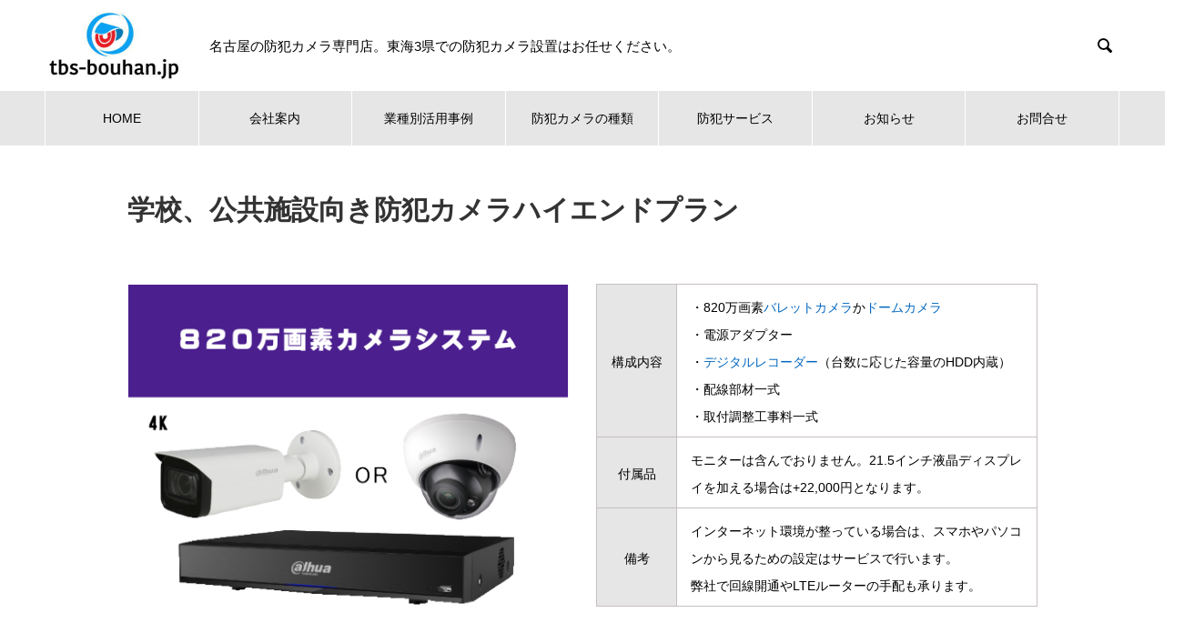

--- FILE ---
content_type: text/html; charset=UTF-8
request_url: https://tbs-bouhan.jp/%E5%AD%A6%E6%A0%A1%E3%80%81%E5%85%AC%E5%85%B1%E6%96%BD%E8%A8%AD%E5%90%91%E3%81%8D%E9%98%B2%E7%8A%AF%E3%82%AB%E3%83%A1%E3%83%A9%E3%83%8F%E3%82%A4%E3%82%A8%E3%83%B3%E3%83%89%E3%83%97%E3%83%A9%E3%83%B3/
body_size: 99744
content:
<!DOCTYPE html>
<html dir="ltr" lang="ja" prefix="og: https://ogp.me/ns#" prefix="og: https://ogp.me/ns#">
<head>
<meta charset="UTF-8">
  <meta name="viewport" content="width=device-width, initial-scale=1">
  <meta name="description" content="名古屋の防犯カメラ専門店">
  <title>学校、公共施設向き防犯カメラハイエンドプラン - 株式会社東海防犯サービス</title>

		<!-- All in One SEO 4.9.3 - aioseo.com -->
	<meta name="description" content=" 学校、公共施設向き防犯カメラハイエンドプラン（820万画素カメラ）の紹介ページです。" />
	<meta name="robots" content="max-image-preview:large" />
	<link rel="canonical" href="https://tbs-bouhan.jp/%e5%ad%a6%e6%a0%a1%e3%80%81%e5%85%ac%e5%85%b1%e6%96%bd%e8%a8%ad%e5%90%91%e3%81%8d%e9%98%b2%e7%8a%af%e3%82%ab%e3%83%a1%e3%83%a9%e3%83%8f%e3%82%a4%e3%82%a8%e3%83%b3%e3%83%89%e3%83%97%e3%83%a9%e3%83%b3/" />
	<meta name="generator" content="All in One SEO (AIOSEO) 4.9.3" />

		<!-- Global site tag (gtag.js) - Google Analytics -->
<script async src="https://www.googletagmanager.com/gtag/js?id=G-DBFK2Z4XFF"></script>
<script>
  window.dataLayer = window.dataLayer || [];
  function gtag(){dataLayer.push(arguments);}
  gtag('js', new Date());

  gtag('config', 'G-DBFK2Z4XFF');
</script>
		<meta property="og:locale" content="ja_JP" />
		<meta property="og:site_name" content="株式会社東海防犯サービス - 名古屋の防犯カメラ専門店" />
		<meta property="og:type" content="article" />
		<meta property="og:title" content="学校、公共施設向き防犯カメラハイエンドプラン - 株式会社東海防犯サービス" />
		<meta property="og:description" content=" 学校、公共施設向き防犯カメラハイエンドプラン（820万画素カメラ）の紹介ページです。" />
		<meta property="og:url" content="https://tbs-bouhan.jp/%e5%ad%a6%e6%a0%a1%e3%80%81%e5%85%ac%e5%85%b1%e6%96%bd%e8%a8%ad%e5%90%91%e3%81%8d%e9%98%b2%e7%8a%af%e3%82%ab%e3%83%a1%e3%83%a9%e3%83%8f%e3%82%a4%e3%82%a8%e3%83%b3%e3%83%89%e3%83%97%e3%83%a9%e3%83%b3/" />
		<meta property="article:published_time" content="2021-12-31T10:02:12+00:00" />
		<meta property="article:modified_time" content="2021-12-31T10:02:14+00:00" />
		<meta name="twitter:card" content="summary" />
		<meta name="twitter:title" content="学校、公共施設向き防犯カメラハイエンドプラン - 株式会社東海防犯サービス" />
		<meta name="twitter:description" content=" 学校、公共施設向き防犯カメラハイエンドプラン（820万画素カメラ）の紹介ページです。" />
		<script type="application/ld+json" class="aioseo-schema">
			{"@context":"https:\/\/schema.org","@graph":[{"@type":"BreadcrumbList","@id":"https:\/\/tbs-bouhan.jp\/%e5%ad%a6%e6%a0%a1%e3%80%81%e5%85%ac%e5%85%b1%e6%96%bd%e8%a8%ad%e5%90%91%e3%81%8d%e9%98%b2%e7%8a%af%e3%82%ab%e3%83%a1%e3%83%a9%e3%83%8f%e3%82%a4%e3%82%a8%e3%83%b3%e3%83%89%e3%83%97%e3%83%a9%e3%83%b3\/#breadcrumblist","itemListElement":[{"@type":"ListItem","@id":"https:\/\/tbs-bouhan.jp#listItem","position":1,"name":"\u30db\u30fc\u30e0","item":"https:\/\/tbs-bouhan.jp","nextItem":{"@type":"ListItem","@id":"https:\/\/tbs-bouhan.jp\/%e5%ad%a6%e6%a0%a1%e3%80%81%e5%85%ac%e5%85%b1%e6%96%bd%e8%a8%ad%e5%90%91%e3%81%8d%e9%98%b2%e7%8a%af%e3%82%ab%e3%83%a1%e3%83%a9%e3%83%8f%e3%82%a4%e3%82%a8%e3%83%b3%e3%83%89%e3%83%97%e3%83%a9%e3%83%b3\/#listItem","name":"\u5b66\u6821\u3001\u516c\u5171\u65bd\u8a2d\u5411\u304d\u9632\u72af\u30ab\u30e1\u30e9\u30cf\u30a4\u30a8\u30f3\u30c9\u30d7\u30e9\u30f3"}},{"@type":"ListItem","@id":"https:\/\/tbs-bouhan.jp\/%e5%ad%a6%e6%a0%a1%e3%80%81%e5%85%ac%e5%85%b1%e6%96%bd%e8%a8%ad%e5%90%91%e3%81%8d%e9%98%b2%e7%8a%af%e3%82%ab%e3%83%a1%e3%83%a9%e3%83%8f%e3%82%a4%e3%82%a8%e3%83%b3%e3%83%89%e3%83%97%e3%83%a9%e3%83%b3\/#listItem","position":2,"name":"\u5b66\u6821\u3001\u516c\u5171\u65bd\u8a2d\u5411\u304d\u9632\u72af\u30ab\u30e1\u30e9\u30cf\u30a4\u30a8\u30f3\u30c9\u30d7\u30e9\u30f3","previousItem":{"@type":"ListItem","@id":"https:\/\/tbs-bouhan.jp#listItem","name":"\u30db\u30fc\u30e0"}}]},{"@type":"Organization","@id":"https:\/\/tbs-bouhan.jp\/#organization","name":"\u682a\u5f0f\u4f1a\u793e\u6771\u6d77\u9632\u72af\u30b5\u30fc\u30d3\u30b9","description":"\u540d\u53e4\u5c4b\u306e\u9632\u72af\u30ab\u30e1\u30e9\u5c02\u9580\u5e97","url":"https:\/\/tbs-bouhan.jp\/"},{"@type":"WebPage","@id":"https:\/\/tbs-bouhan.jp\/%e5%ad%a6%e6%a0%a1%e3%80%81%e5%85%ac%e5%85%b1%e6%96%bd%e8%a8%ad%e5%90%91%e3%81%8d%e9%98%b2%e7%8a%af%e3%82%ab%e3%83%a1%e3%83%a9%e3%83%8f%e3%82%a4%e3%82%a8%e3%83%b3%e3%83%89%e3%83%97%e3%83%a9%e3%83%b3\/#webpage","url":"https:\/\/tbs-bouhan.jp\/%e5%ad%a6%e6%a0%a1%e3%80%81%e5%85%ac%e5%85%b1%e6%96%bd%e8%a8%ad%e5%90%91%e3%81%8d%e9%98%b2%e7%8a%af%e3%82%ab%e3%83%a1%e3%83%a9%e3%83%8f%e3%82%a4%e3%82%a8%e3%83%b3%e3%83%89%e3%83%97%e3%83%a9%e3%83%b3\/","name":"\u5b66\u6821\u3001\u516c\u5171\u65bd\u8a2d\u5411\u304d\u9632\u72af\u30ab\u30e1\u30e9\u30cf\u30a4\u30a8\u30f3\u30c9\u30d7\u30e9\u30f3 - \u682a\u5f0f\u4f1a\u793e\u6771\u6d77\u9632\u72af\u30b5\u30fc\u30d3\u30b9","description":"\u5b66\u6821\u3001\u516c\u5171\u65bd\u8a2d\u5411\u304d\u9632\u72af\u30ab\u30e1\u30e9\u30cf\u30a4\u30a8\u30f3\u30c9\u30d7\u30e9\u30f3\uff08820\u4e07\u753b\u7d20\u30ab\u30e1\u30e9\uff09\u306e\u7d39\u4ecb\u30da\u30fc\u30b8\u3067\u3059\u3002","inLanguage":"ja","isPartOf":{"@id":"https:\/\/tbs-bouhan.jp\/#website"},"breadcrumb":{"@id":"https:\/\/tbs-bouhan.jp\/%e5%ad%a6%e6%a0%a1%e3%80%81%e5%85%ac%e5%85%b1%e6%96%bd%e8%a8%ad%e5%90%91%e3%81%8d%e9%98%b2%e7%8a%af%e3%82%ab%e3%83%a1%e3%83%a9%e3%83%8f%e3%82%a4%e3%82%a8%e3%83%b3%e3%83%89%e3%83%97%e3%83%a9%e3%83%b3\/#breadcrumblist"},"datePublished":"2021-12-31T19:02:12+09:00","dateModified":"2021-12-31T19:02:14+09:00"},{"@type":"WebSite","@id":"https:\/\/tbs-bouhan.jp\/#website","url":"https:\/\/tbs-bouhan.jp\/","name":"\u682a\u5f0f\u4f1a\u793e\u6771\u6d77\u9632\u72af\u30b5\u30fc\u30d3\u30b9","description":"\u540d\u53e4\u5c4b\u306e\u9632\u72af\u30ab\u30e1\u30e9\u5c02\u9580\u5e97","inLanguage":"ja","publisher":{"@id":"https:\/\/tbs-bouhan.jp\/#organization"}}]}
		</script>
		<!-- All in One SEO -->

<link rel="alternate" type="application/rss+xml" title="株式会社東海防犯サービス &raquo; フィード" href="https://tbs-bouhan.jp/feed/" />
<link rel="alternate" type="application/rss+xml" title="株式会社東海防犯サービス &raquo; コメントフィード" href="https://tbs-bouhan.jp/comments/feed/" />
<link rel="alternate" title="oEmbed (JSON)" type="application/json+oembed" href="https://tbs-bouhan.jp/wp-json/oembed/1.0/embed?url=https%3A%2F%2Ftbs-bouhan.jp%2F%25e5%25ad%25a6%25e6%25a0%25a1%25e3%2580%2581%25e5%2585%25ac%25e5%2585%25b1%25e6%2596%25bd%25e8%25a8%25ad%25e5%2590%2591%25e3%2581%258d%25e9%2598%25b2%25e7%258a%25af%25e3%2582%25ab%25e3%2583%25a1%25e3%2583%25a9%25e3%2583%258f%25e3%2582%25a4%25e3%2582%25a8%25e3%2583%25b3%25e3%2583%2589%25e3%2583%2597%25e3%2583%25a9%25e3%2583%25b3%2F" />
<link rel="alternate" title="oEmbed (XML)" type="text/xml+oembed" href="https://tbs-bouhan.jp/wp-json/oembed/1.0/embed?url=https%3A%2F%2Ftbs-bouhan.jp%2F%25e5%25ad%25a6%25e6%25a0%25a1%25e3%2580%2581%25e5%2585%25ac%25e5%2585%25b1%25e6%2596%25bd%25e8%25a8%25ad%25e5%2590%2591%25e3%2581%258d%25e9%2598%25b2%25e7%258a%25af%25e3%2582%25ab%25e3%2583%25a1%25e3%2583%25a9%25e3%2583%258f%25e3%2582%25a4%25e3%2582%25a8%25e3%2583%25b3%25e3%2583%2589%25e3%2583%2597%25e3%2583%25a9%25e3%2583%25b3%2F&#038;format=xml" />
<link rel="preconnect" href="https://fonts.googleapis.com">
<link rel="preconnect" href="https://fonts.gstatic.com" crossorigin>
<link href="https://fonts.googleapis.com/css2?family=Noto+Sans+JP:wght@400;600" rel="stylesheet">
<style id='wp-img-auto-sizes-contain-inline-css' type='text/css'>
img:is([sizes=auto i],[sizes^="auto," i]){contain-intrinsic-size:3000px 1500px}
/*# sourceURL=wp-img-auto-sizes-contain-inline-css */
</style>
<style id='wp-block-library-inline-css' type='text/css'>
:root{--wp-block-synced-color:#7a00df;--wp-block-synced-color--rgb:122,0,223;--wp-bound-block-color:var(--wp-block-synced-color);--wp-editor-canvas-background:#ddd;--wp-admin-theme-color:#007cba;--wp-admin-theme-color--rgb:0,124,186;--wp-admin-theme-color-darker-10:#006ba1;--wp-admin-theme-color-darker-10--rgb:0,107,160.5;--wp-admin-theme-color-darker-20:#005a87;--wp-admin-theme-color-darker-20--rgb:0,90,135;--wp-admin-border-width-focus:2px}@media (min-resolution:192dpi){:root{--wp-admin-border-width-focus:1.5px}}.wp-element-button{cursor:pointer}:root .has-very-light-gray-background-color{background-color:#eee}:root .has-very-dark-gray-background-color{background-color:#313131}:root .has-very-light-gray-color{color:#eee}:root .has-very-dark-gray-color{color:#313131}:root .has-vivid-green-cyan-to-vivid-cyan-blue-gradient-background{background:linear-gradient(135deg,#00d084,#0693e3)}:root .has-purple-crush-gradient-background{background:linear-gradient(135deg,#34e2e4,#4721fb 50%,#ab1dfe)}:root .has-hazy-dawn-gradient-background{background:linear-gradient(135deg,#faaca8,#dad0ec)}:root .has-subdued-olive-gradient-background{background:linear-gradient(135deg,#fafae1,#67a671)}:root .has-atomic-cream-gradient-background{background:linear-gradient(135deg,#fdd79a,#004a59)}:root .has-nightshade-gradient-background{background:linear-gradient(135deg,#330968,#31cdcf)}:root .has-midnight-gradient-background{background:linear-gradient(135deg,#020381,#2874fc)}:root{--wp--preset--font-size--normal:16px;--wp--preset--font-size--huge:42px}.has-regular-font-size{font-size:1em}.has-larger-font-size{font-size:2.625em}.has-normal-font-size{font-size:var(--wp--preset--font-size--normal)}.has-huge-font-size{font-size:var(--wp--preset--font-size--huge)}.has-text-align-center{text-align:center}.has-text-align-left{text-align:left}.has-text-align-right{text-align:right}.has-fit-text{white-space:nowrap!important}#end-resizable-editor-section{display:none}.aligncenter{clear:both}.items-justified-left{justify-content:flex-start}.items-justified-center{justify-content:center}.items-justified-right{justify-content:flex-end}.items-justified-space-between{justify-content:space-between}.screen-reader-text{border:0;clip-path:inset(50%);height:1px;margin:-1px;overflow:hidden;padding:0;position:absolute;width:1px;word-wrap:normal!important}.screen-reader-text:focus{background-color:#ddd;clip-path:none;color:#444;display:block;font-size:1em;height:auto;left:5px;line-height:normal;padding:15px 23px 14px;text-decoration:none;top:5px;width:auto;z-index:100000}html :where(.has-border-color){border-style:solid}html :where([style*=border-top-color]){border-top-style:solid}html :where([style*=border-right-color]){border-right-style:solid}html :where([style*=border-bottom-color]){border-bottom-style:solid}html :where([style*=border-left-color]){border-left-style:solid}html :where([style*=border-width]){border-style:solid}html :where([style*=border-top-width]){border-top-style:solid}html :where([style*=border-right-width]){border-right-style:solid}html :where([style*=border-bottom-width]){border-bottom-style:solid}html :where([style*=border-left-width]){border-left-style:solid}html :where(img[class*=wp-image-]){height:auto;max-width:100%}:where(figure){margin:0 0 1em}html :where(.is-position-sticky){--wp-admin--admin-bar--position-offset:var(--wp-admin--admin-bar--height,0px)}@media screen and (max-width:600px){html :where(.is-position-sticky){--wp-admin--admin-bar--position-offset:0px}}

/*# sourceURL=wp-block-library-inline-css */
</style><style id='global-styles-inline-css' type='text/css'>
:root{--wp--preset--aspect-ratio--square: 1;--wp--preset--aspect-ratio--4-3: 4/3;--wp--preset--aspect-ratio--3-4: 3/4;--wp--preset--aspect-ratio--3-2: 3/2;--wp--preset--aspect-ratio--2-3: 2/3;--wp--preset--aspect-ratio--16-9: 16/9;--wp--preset--aspect-ratio--9-16: 9/16;--wp--preset--color--black: #000000;--wp--preset--color--cyan-bluish-gray: #abb8c3;--wp--preset--color--white: #ffffff;--wp--preset--color--pale-pink: #f78da7;--wp--preset--color--vivid-red: #cf2e2e;--wp--preset--color--luminous-vivid-orange: #ff6900;--wp--preset--color--luminous-vivid-amber: #fcb900;--wp--preset--color--light-green-cyan: #7bdcb5;--wp--preset--color--vivid-green-cyan: #00d084;--wp--preset--color--pale-cyan-blue: #8ed1fc;--wp--preset--color--vivid-cyan-blue: #0693e3;--wp--preset--color--vivid-purple: #9b51e0;--wp--preset--gradient--vivid-cyan-blue-to-vivid-purple: linear-gradient(135deg,rgb(6,147,227) 0%,rgb(155,81,224) 100%);--wp--preset--gradient--light-green-cyan-to-vivid-green-cyan: linear-gradient(135deg,rgb(122,220,180) 0%,rgb(0,208,130) 100%);--wp--preset--gradient--luminous-vivid-amber-to-luminous-vivid-orange: linear-gradient(135deg,rgb(252,185,0) 0%,rgb(255,105,0) 100%);--wp--preset--gradient--luminous-vivid-orange-to-vivid-red: linear-gradient(135deg,rgb(255,105,0) 0%,rgb(207,46,46) 100%);--wp--preset--gradient--very-light-gray-to-cyan-bluish-gray: linear-gradient(135deg,rgb(238,238,238) 0%,rgb(169,184,195) 100%);--wp--preset--gradient--cool-to-warm-spectrum: linear-gradient(135deg,rgb(74,234,220) 0%,rgb(151,120,209) 20%,rgb(207,42,186) 40%,rgb(238,44,130) 60%,rgb(251,105,98) 80%,rgb(254,248,76) 100%);--wp--preset--gradient--blush-light-purple: linear-gradient(135deg,rgb(255,206,236) 0%,rgb(152,150,240) 100%);--wp--preset--gradient--blush-bordeaux: linear-gradient(135deg,rgb(254,205,165) 0%,rgb(254,45,45) 50%,rgb(107,0,62) 100%);--wp--preset--gradient--luminous-dusk: linear-gradient(135deg,rgb(255,203,112) 0%,rgb(199,81,192) 50%,rgb(65,88,208) 100%);--wp--preset--gradient--pale-ocean: linear-gradient(135deg,rgb(255,245,203) 0%,rgb(182,227,212) 50%,rgb(51,167,181) 100%);--wp--preset--gradient--electric-grass: linear-gradient(135deg,rgb(202,248,128) 0%,rgb(113,206,126) 100%);--wp--preset--gradient--midnight: linear-gradient(135deg,rgb(2,3,129) 0%,rgb(40,116,252) 100%);--wp--preset--font-size--small: 13px;--wp--preset--font-size--medium: 20px;--wp--preset--font-size--large: 36px;--wp--preset--font-size--x-large: 42px;--wp--preset--spacing--20: 0.44rem;--wp--preset--spacing--30: 0.67rem;--wp--preset--spacing--40: 1rem;--wp--preset--spacing--50: 1.5rem;--wp--preset--spacing--60: 2.25rem;--wp--preset--spacing--70: 3.38rem;--wp--preset--spacing--80: 5.06rem;--wp--preset--shadow--natural: 6px 6px 9px rgba(0, 0, 0, 0.2);--wp--preset--shadow--deep: 12px 12px 50px rgba(0, 0, 0, 0.4);--wp--preset--shadow--sharp: 6px 6px 0px rgba(0, 0, 0, 0.2);--wp--preset--shadow--outlined: 6px 6px 0px -3px rgb(255, 255, 255), 6px 6px rgb(0, 0, 0);--wp--preset--shadow--crisp: 6px 6px 0px rgb(0, 0, 0);}:where(.is-layout-flex){gap: 0.5em;}:where(.is-layout-grid){gap: 0.5em;}body .is-layout-flex{display: flex;}.is-layout-flex{flex-wrap: wrap;align-items: center;}.is-layout-flex > :is(*, div){margin: 0;}body .is-layout-grid{display: grid;}.is-layout-grid > :is(*, div){margin: 0;}:where(.wp-block-columns.is-layout-flex){gap: 2em;}:where(.wp-block-columns.is-layout-grid){gap: 2em;}:where(.wp-block-post-template.is-layout-flex){gap: 1.25em;}:where(.wp-block-post-template.is-layout-grid){gap: 1.25em;}.has-black-color{color: var(--wp--preset--color--black) !important;}.has-cyan-bluish-gray-color{color: var(--wp--preset--color--cyan-bluish-gray) !important;}.has-white-color{color: var(--wp--preset--color--white) !important;}.has-pale-pink-color{color: var(--wp--preset--color--pale-pink) !important;}.has-vivid-red-color{color: var(--wp--preset--color--vivid-red) !important;}.has-luminous-vivid-orange-color{color: var(--wp--preset--color--luminous-vivid-orange) !important;}.has-luminous-vivid-amber-color{color: var(--wp--preset--color--luminous-vivid-amber) !important;}.has-light-green-cyan-color{color: var(--wp--preset--color--light-green-cyan) !important;}.has-vivid-green-cyan-color{color: var(--wp--preset--color--vivid-green-cyan) !important;}.has-pale-cyan-blue-color{color: var(--wp--preset--color--pale-cyan-blue) !important;}.has-vivid-cyan-blue-color{color: var(--wp--preset--color--vivid-cyan-blue) !important;}.has-vivid-purple-color{color: var(--wp--preset--color--vivid-purple) !important;}.has-black-background-color{background-color: var(--wp--preset--color--black) !important;}.has-cyan-bluish-gray-background-color{background-color: var(--wp--preset--color--cyan-bluish-gray) !important;}.has-white-background-color{background-color: var(--wp--preset--color--white) !important;}.has-pale-pink-background-color{background-color: var(--wp--preset--color--pale-pink) !important;}.has-vivid-red-background-color{background-color: var(--wp--preset--color--vivid-red) !important;}.has-luminous-vivid-orange-background-color{background-color: var(--wp--preset--color--luminous-vivid-orange) !important;}.has-luminous-vivid-amber-background-color{background-color: var(--wp--preset--color--luminous-vivid-amber) !important;}.has-light-green-cyan-background-color{background-color: var(--wp--preset--color--light-green-cyan) !important;}.has-vivid-green-cyan-background-color{background-color: var(--wp--preset--color--vivid-green-cyan) !important;}.has-pale-cyan-blue-background-color{background-color: var(--wp--preset--color--pale-cyan-blue) !important;}.has-vivid-cyan-blue-background-color{background-color: var(--wp--preset--color--vivid-cyan-blue) !important;}.has-vivid-purple-background-color{background-color: var(--wp--preset--color--vivid-purple) !important;}.has-black-border-color{border-color: var(--wp--preset--color--black) !important;}.has-cyan-bluish-gray-border-color{border-color: var(--wp--preset--color--cyan-bluish-gray) !important;}.has-white-border-color{border-color: var(--wp--preset--color--white) !important;}.has-pale-pink-border-color{border-color: var(--wp--preset--color--pale-pink) !important;}.has-vivid-red-border-color{border-color: var(--wp--preset--color--vivid-red) !important;}.has-luminous-vivid-orange-border-color{border-color: var(--wp--preset--color--luminous-vivid-orange) !important;}.has-luminous-vivid-amber-border-color{border-color: var(--wp--preset--color--luminous-vivid-amber) !important;}.has-light-green-cyan-border-color{border-color: var(--wp--preset--color--light-green-cyan) !important;}.has-vivid-green-cyan-border-color{border-color: var(--wp--preset--color--vivid-green-cyan) !important;}.has-pale-cyan-blue-border-color{border-color: var(--wp--preset--color--pale-cyan-blue) !important;}.has-vivid-cyan-blue-border-color{border-color: var(--wp--preset--color--vivid-cyan-blue) !important;}.has-vivid-purple-border-color{border-color: var(--wp--preset--color--vivid-purple) !important;}.has-vivid-cyan-blue-to-vivid-purple-gradient-background{background: var(--wp--preset--gradient--vivid-cyan-blue-to-vivid-purple) !important;}.has-light-green-cyan-to-vivid-green-cyan-gradient-background{background: var(--wp--preset--gradient--light-green-cyan-to-vivid-green-cyan) !important;}.has-luminous-vivid-amber-to-luminous-vivid-orange-gradient-background{background: var(--wp--preset--gradient--luminous-vivid-amber-to-luminous-vivid-orange) !important;}.has-luminous-vivid-orange-to-vivid-red-gradient-background{background: var(--wp--preset--gradient--luminous-vivid-orange-to-vivid-red) !important;}.has-very-light-gray-to-cyan-bluish-gray-gradient-background{background: var(--wp--preset--gradient--very-light-gray-to-cyan-bluish-gray) !important;}.has-cool-to-warm-spectrum-gradient-background{background: var(--wp--preset--gradient--cool-to-warm-spectrum) !important;}.has-blush-light-purple-gradient-background{background: var(--wp--preset--gradient--blush-light-purple) !important;}.has-blush-bordeaux-gradient-background{background: var(--wp--preset--gradient--blush-bordeaux) !important;}.has-luminous-dusk-gradient-background{background: var(--wp--preset--gradient--luminous-dusk) !important;}.has-pale-ocean-gradient-background{background: var(--wp--preset--gradient--pale-ocean) !important;}.has-electric-grass-gradient-background{background: var(--wp--preset--gradient--electric-grass) !important;}.has-midnight-gradient-background{background: var(--wp--preset--gradient--midnight) !important;}.has-small-font-size{font-size: var(--wp--preset--font-size--small) !important;}.has-medium-font-size{font-size: var(--wp--preset--font-size--medium) !important;}.has-large-font-size{font-size: var(--wp--preset--font-size--large) !important;}.has-x-large-font-size{font-size: var(--wp--preset--font-size--x-large) !important;}
/*# sourceURL=global-styles-inline-css */
</style>

<style id='classic-theme-styles-inline-css' type='text/css'>
/*! This file is auto-generated */
.wp-block-button__link{color:#fff;background-color:#32373c;border-radius:9999px;box-shadow:none;text-decoration:none;padding:calc(.667em + 2px) calc(1.333em + 2px);font-size:1.125em}.wp-block-file__button{background:#32373c;color:#fff;text-decoration:none}
/*# sourceURL=/wp-includes/css/classic-themes.min.css */
</style>
<link rel='stylesheet' id='dashicons-css' href='https://tbs-bouhan.jp/wp-includes/css/dashicons.min.css?ver=6.9' type='text/css' media='all' />
<link rel='stylesheet' id='thickbox-css' href='https://tbs-bouhan.jp/wp-includes/js/thickbox/thickbox.css?ver=6.9' type='text/css' media='all' />
<link rel='stylesheet' id='formzu_plugin_client-css' href='https://tbs-bouhan.jp/wp-content/plugins/formzu-wp/css/formzu_plugin_client.css?ver=1757769828' type='text/css' media='all' />
<link rel='stylesheet' id='nano-style-css' href='https://tbs-bouhan.jp/wp-content/themes/nano_tcd065/style.css?ver=1.21' type='text/css' media='all' />
<link rel='stylesheet' id='design-plus-css' href='https://tbs-bouhan.jp/wp-content/themes/nano_tcd065/assets/css/design-plus.css?ver=1.21' type='text/css' media='all' />
<style>:root {
  --tcd-font-type1: Arial,"Hiragino Sans","Yu Gothic Medium","Meiryo",sans-serif;
  --tcd-font-type2: "Times New Roman",Times,"Yu Mincho","游明朝","游明朝体","Hiragino Mincho Pro",serif;
  --tcd-font-type3: Palatino,"Yu Kyokasho","游教科書体","UD デジタル 教科書体 N","游明朝","游明朝体","Hiragino Mincho Pro","Meiryo",serif;
  --tcd-font-type-logo: "Noto Sans JP",sans-serif;
}</style>
<script type="text/javascript" src="https://tbs-bouhan.jp/wp-includes/js/jquery/jquery.min.js?ver=3.7.1" id="jquery-core-js"></script>
<script type="text/javascript" src="https://tbs-bouhan.jp/wp-includes/js/jquery/jquery-migrate.min.js?ver=3.4.1" id="jquery-migrate-js"></script>
<link rel="https://api.w.org/" href="https://tbs-bouhan.jp/wp-json/" /><link rel="alternate" title="JSON" type="application/json" href="https://tbs-bouhan.jp/wp-json/wp/v2/pages/1282" /><link rel='shortlink' href='https://tbs-bouhan.jp/?p=1282' />
<link rel="shortcut icon" href="https://tbs-bouhan.jp/wp-content/uploads/2021/01/favicom.jpg">
<style>
.c-comment__form-submit:hover,.p-cb__item-btn a,.c-pw__btn,.p-readmore__btn:hover,.p-page-links a:hover span,.p-page-links > span,.p-pager a:hover,.p-pager span,.p-pagetop:focus,.p-pagetop:hover,.p-widget__title{background: #0066c0}.p-breadcrumb__item{color: #0066c0}.widget_nav_menu a:hover,.p-article02 a:hover .p-article02__title{color: #0066c0}.p-entry__body a,.custom-html-widget a{color: #0066c0}body{font-family: var(--tcd-font-type1)}.c-logo,.p-page-header__title,.p-banner__title,.p-cover__title,.p-archive-header__title,.p-article05__title,.p-article09__title,.p-cb__item-title,.p-article11__title,.p-article12__title,.p-index-content01__title,.p-header-content__title,.p-megamenu01__item-list > li > a,.p-article13__title,.p-megamenu02__title,.p-cover__header-title{font-family: var(--tcd-font-type1)}.c-font-type--logo{font-family: var(--tcd-font-type-logo);font-weight: bold}.p-hover-effect--type1:hover img{-webkit-transform: scale(1.2);transform: scale(1.2)}.p-blog__title{color: #000000;font-size: 28px}.p-cat--2{color: #dd3333;border: 1px solid #dd3333}.p-cat--5{color: #81d742;border: 1px solid #81d742}.p-cat--6{color: #81d742;border: 1px solid #81d742}.p-cat--102{color: #dd9933;border: 1px solid #dd9933}.p-cat--72{color: #999900;border: 1px solid #999900}.p-cat--100{color: #8224e3;border: 1px solid #8224e3}.p-cat--42{color: #dd0000;border: 1px solid #dd0000}.p-cat--45{color: #dd3333;border: 1px solid #dd3333}.p-cat--47{color: #dd5454;border: 1px solid #dd5454}.p-cat--104{color: #dd3333;border: 1px solid #dd3333}.p-cat--105{color: #e83419;border: 1px solid #e83419}.p-cat--44{color: #20c0cc;border: 1px solid #20c0cc}.p-cat--99{color: #0367bf;border: 1px solid #0367bf}.p-cat--41{color: #ff00cc;border: 1px solid #ff00cc}.p-cat--12{color: #dd3333;border: 1px solid #dd3333}.p-cat--103{color: #1e73be;border: 1px solid #1e73be}.p-cat--113{color: #42d6a9;border: 1px solid #42d6a9}.p-cat--3{color: #1e73be;border: 1px solid #1e73be}.p-cat--43{color: #8224e3;border: 1px solid #8224e3}.p-cat--101{color: #2226e8;border: 1px solid #2226e8}.p-article04:hover a .p-article04__title{color: #0071be}.p-article06__content{border-left: 4px solid #0071be}.p-article06__title a:hover{color: #0071be}.p-article06__cat:hover{background: #0071be}.l-header{background: #ffffff}.l-header--fixed.is-active{background: #ffffff}.l-header__desc{color: #000000;font-size: 15px}.l-header__nav{background: #e6e6e6}.p-global-nav > li > a,.p-menu-btn{color: #000000}.p-global-nav > li > a:hover,.p-global-nav > .current-menu-item > a,.p-global-nav > .current-menu-ancestor > a,.p-global-nav > .current-menu-parent > a{background: #0071be;color: #ffffff}.p-global-nav .sub-menu a{background: #0071be;color: #ffffff}.p-global-nav .sub-menu a:hover{background: #2280bf;color: #ffffff}.p-global-nav .menu-item-has-children > a > .p-global-nav__toggle::before{border-color: #000000}.p-megamenu02::before{background: #0071be}.p-megamenu02__list a:hover .p-article13__title{color: #0071be}.p-footer-banners{background: #f4f4f4}.p-info{background: #ffffff;color: #000000}.p-info__logo{font-size: 40px}.p-info__desc{color: #000000;font-size: 18px}.p-footer-widgets{background: #ffffff;color: #000000}.p-footer-widget__title{color: #0071be}.p-footer-nav{background: #ffffff;color: #000000}.p-footer-nav a{color: #000000}.p-footer-nav a:hover{color: #0066c0}.p-copyright{background: #0071be}.p-blog__title,.p-entry,.p-headline,.p-cat-list__title{border-top: 3px solid #0071be}.p-works-entry__header{border-bottom: 3px solid #0071be}.p-article01 a:hover .p-article01__title,.p-article03 a:hover .p-article03__title,.p-article05__link,.p-article08__title a:hover,.p-article09__link,.p-article07 a:hover .p-article07__title,.p-article10 a:hover .p-article10__title{color: #0071be}.p-page-header,.p-list__item a::before,.p-cover__header,.p-works-entry__cat:hover,.p-service-cat-header{background: #0071be}.p-page-header__title,.p-cover__header-title{color: #ffffff;font-size: 32px}.p-page-header__sub,.p-cover__header-sub{color: #ffffff;font-size: 16px}.p-cover{background-image: url()}.p-cover::before{background: rgba(0, 0, 0, 0)}.p-cover__title{color: #ffffff;font-size: 40px}.p-cover__sub{color: #ffffff}.p-archive-header__title{color: #000000;font-size: 38px}.p-archive-header__desc{color: #000000;font-size: 16px}.p-entry__title{font-size: 32px}.p-entry__body{font-size: 16px}.p-megamenu01__item--83 .p-megamenu01__item-img::before{background: rgba(0, 0, 0, 0.300000)}.p-megamenu01__item--83 a{color: #ffffff}.p-megamenu01__item--106 .p-megamenu01__item-img::before{background: rgba(0, 0, 0, 0.300000)}.p-megamenu01__item--106 a{color: #ffffff}.p-megamenu01__item--78 .p-megamenu01__item-img::before{background: rgba(0, 0, 0, 0.300000)}.p-megamenu01__item--78 a{color: #ffffff}@media screen and (max-width: 767px) {.p-blog__title{font-size: 24px}.p-list .is-current > a{color: #0071be}.p-cover__title{font-size: 18px}.p-archive-header__title{font-size: 26px}.p-archive-header__desc{font-size: 14px}.p-entry__title{font-size: 20px}.p-entry__body{font-size: 14px}}@media screen and (max-width: 1199px) {.p-global-nav > li > a,.p-global-nav > li > a:hover,.p-accordion-nav li > a,.p-accordion-nav li > a:hover{background: #ffffff;color: #000000}}@media screen and (max-width: 991px) {.p-page-header__title,.p-cover__header-title{font-size: 22px}.p-page-header__sub,.p-cover__header-sub{font-size: 14px}}.c-load--type1 { border: 3px solid rgba(0, 102, 192, 0.2); border-top-color: #0066c0; }
.p-cover { display: none; }
@media only screen and (min-width: 1200px) {
 .p-archive-header__title { margin-top: 80px; }
}@media only screen and (max-width: 1199px) {
.c-menu-btn {
    color: #0071be;
}}</style>
<link rel="stylesheet" href="https://tbs-bouhan.jp/wp-content/themes/nano_tcd065/pagebuilder/assets/css/pagebuilder.css?ver=1.6.3">
<style type="text/css">
.tcd-pb-row.row1 { max-width:1000px; margin-left:auto; margin-right:auto; margin-bottom:30px; background-color:#ffffff; }
.tcd-pb-row.row1 .tcd-pb-col.col1 { width:100%; }
.tcd-pb-row.row1 .tcd-pb-col.col1 .tcd-pb-widget.widget1 { margin-bottom:30px; }
@media only screen and (max-width:767px) {
  .tcd-pb-row.row1 { margin-bottom:30px; }
  .tcd-pb-row.row1 .tcd-pb-col.col1 .tcd-pb-widget.widget1 { margin-bottom:30px; }
}
.tcd-pb-row.row2 { max-width:1000px; margin-left:auto; margin-right:auto; margin-bottom:30px; background-color:#ffffff; }
.tcd-pb-row.row2 .tcd-pb-row-inner { margin-left:-15px; margin-right:-15px; }
.tcd-pb-row.row2 .tcd-pb-col.col1 { width:50%; padding-left:15px; padding-right:15px; }
.tcd-pb-row.row2 .tcd-pb-col.col2 { width:50%; padding-left:15px; padding-right:15px; }
.tcd-pb-row.row2 .tcd-pb-col.col1 .tcd-pb-widget.widget1 { margin-bottom:5px; }
.tcd-pb-row.row2 .tcd-pb-col.col2 .tcd-pb-widget.widget1 { margin-bottom:5px; }
@media only screen and (max-width:767px) {
  .tcd-pb-row.row2 { margin-bottom:30px; }
  .tcd-pb-row.row2 .tcd-pb-row-inner { margin-left:-15px; margin-right:-15px; }
  .tcd-pb-row.row2 .tcd-pb-col.col1 { padding-left:15px; padding-right:15px; }
  .tcd-pb-row.row2 .tcd-pb-col.col1 { width:100%; float:none; margin-bottom:30px; }
  .tcd-pb-row.row2 .tcd-pb-col.col1 .tcd-pb-widget.widget1 { margin-bottom:5px; }
  .tcd-pb-row.row2 .tcd-pb-col.col2 { padding-left:15px; padding-right:15px; }
  .tcd-pb-row.row2 .tcd-pb-col.col2 { width:100%; float:none; }
  .tcd-pb-row.row2 .tcd-pb-col.col2 .tcd-pb-widget.widget1 { margin-bottom:5px; }
}
.tcd-pb-row.row3 { max-width:1000px; margin-left:auto; margin-right:auto; margin-bottom:30px; background-color:#ffffff; }
.tcd-pb-row.row3 .tcd-pb-col.col1 { width:100%; }
.tcd-pb-row.row3 .tcd-pb-col.col1 .tcd-pb-widget.widget1 { margin-bottom:10px; }
.tcd-pb-row.row3 .tcd-pb-col.col1 .tcd-pb-widget.widget2 { margin-bottom:30px; }
.tcd-pb-row.row3 .tcd-pb-col.col1 .tcd-pb-widget.widget3 { margin-bottom:30px; }
@media only screen and (max-width:767px) {
  .tcd-pb-row.row3 { margin-bottom:30px; }
  .tcd-pb-row.row3 .tcd-pb-col.col1 .tcd-pb-widget.widget1 { margin-bottom:10px; }
  .tcd-pb-row.row3 .tcd-pb-col.col1 .tcd-pb-widget.widget2 { margin-bottom:30px; }
  .tcd-pb-row.row3 .tcd-pb-col.col1 .tcd-pb-widget.widget3 { margin-bottom:30px; }
}
.tcd-pb-row.row4 { max-width:1000px; margin-left:auto; margin-right:auto; margin-bottom:30px; background-color:#ffffff; }
.tcd-pb-row.row4 .tcd-pb-row-inner { margin-left:-15px; margin-right:-15px; }
.tcd-pb-row.row4 .tcd-pb-col.col1 { width:50%; padding-left:15px; padding-right:15px; }
.tcd-pb-row.row4 .tcd-pb-col.col2 { width:50%; padding-left:15px; padding-right:15px; }
.tcd-pb-row.row4 .tcd-pb-col.col1 .tcd-pb-widget.widget1 { margin-bottom:30px; }
.tcd-pb-row.row4 .tcd-pb-col.col2 .tcd-pb-widget.widget1 { margin-bottom:30px; }
@media only screen and (max-width:767px) {
  .tcd-pb-row.row4 { margin-bottom:30px; }
  .tcd-pb-row.row4 .tcd-pb-row-inner { margin-left:-15px; margin-right:-15px; }
  .tcd-pb-row.row4 .tcd-pb-col.col1 { padding-left:15px; padding-right:15px; }
  .tcd-pb-row.row4 .tcd-pb-col.col1 { width:100%; float:none; margin-bottom:30px; }
  .tcd-pb-row.row4 .tcd-pb-col.col1 .tcd-pb-widget.widget1 { margin-bottom:30px; }
  .tcd-pb-row.row4 .tcd-pb-col.col2 { padding-left:15px; padding-right:15px; }
  .tcd-pb-row.row4 .tcd-pb-col.col2 { width:100%; float:none; }
  .tcd-pb-row.row4 .tcd-pb-col.col2 .tcd-pb-widget.widget1 { margin-bottom:30px; }
}
.tcd-pb-row.row1 .tcd-pb-col.col1 .tcd-pb-widget.widget1 .pb_headline { color: #333333; font-size: 30px; text-align: left;  }
@media only screen and (max-width: 767px) {
  .tcd-pb-row.row1 .tcd-pb-col.col1 .tcd-pb-widget.widget1 .pb_headline { font-size: 20px; text-align: left;  }
}
</style>

<!-- Global site tag (gtag.js) - Google Analytics -->
<script async src="https://www.googletagmanager.com/gtag/js?id=G-DBFK2Z4XFF"></script>
<script>
  window.dataLayer = window.dataLayer || [];
  function gtag(){dataLayer.push(arguments);}
  gtag('js', new Date());

  gtag('config', 'G-DBFK2Z4XFF');
</script>
</head>
<body class="wp-singular page-template-default page page-id-1282 wp-embed-responsive wp-theme-nano_tcd065 metaslider-plugin">

  
<div id="site_loader_overlay">
  <div id="site_loader_animation" class="c-load--type1">
      </div>
</div>

  <header id="js-header" class="l-header">
    <div class="l-header__inner l-inner">

      <div class="l-header__logo c-logo">
    <a href="https://tbs-bouhan.jp/">
      <img src="https://tbs-bouhan.jp/wp-content/uploads/2021/01/tbslogo.jpg" alt="株式会社東海防犯サービス" width="150" height="75">
      </a>
  </div>

      <p class="l-header__desc">名古屋の防犯カメラ専門店。東海3県での防犯カメラ設置はお任せください。</p>

            <form id="js-header__form" role="search" method="get" class="l-header__form" action="https://tbs-bouhan.jp/" _lpchecked="1">
		    <input id="js-header__form-input" class="l-header__form-input" type="text" value="" name="s" tabindex="-1">
        <button id="js-header__form-close" class="l-header__form-close p-close-btn" aria-hidden="true" type="button">閉じる</button>
      </form>
      <button id="js-header__search" class="l-header__search" aria-hidden="true">&#xe915;</button>
      
   
    </div>
    <button id="js-menu-btn" class="p-menu-btn c-menu-btn"></button>
    <nav id="js-header__nav" class="l-header__nav">
      <ul id="js-global-nav" class="p-global-nav l-inner"><li id="menu-item-36" class="menu-item menu-item-type-custom menu-item-object-custom menu-item-36"><a href="https://www.tbs-bouhan.jp">HOME<span class="p-global-nav__toggle"></span></a></li>
<li id="menu-item-37" class="menu-item menu-item-type-custom menu-item-object-custom menu-item-has-children menu-item-37"><a href="https://www.tbs-bouhan.jp/company" data-megamenu="js-megamenu37">会社案内</a>
<ul class="sub-menu">
	<li id="menu-item-38" class="menu-item menu-item-type-post_type menu-item-object-company menu-item-38"><a href="https://tbs-bouhan.jp/company/sample-company1/">社長挨拶<span class="p-global-nav__toggle"></span></a></li>
	<li id="menu-item-39" class="menu-item menu-item-type-post_type menu-item-object-company menu-item-39"><a href="https://tbs-bouhan.jp/company/sample-company2/">会社概要<span class="p-global-nav__toggle"></span></a></li>
	<li id="menu-item-40" class="menu-item menu-item-type-post_type menu-item-object-company menu-item-40"><a href="https://tbs-bouhan.jp/company/sample-company3/">沿革<span class="p-global-nav__toggle"></span></a></li>
	<li id="menu-item-404" class="menu-item menu-item-type-post_type menu-item-object-company menu-item-404"><a href="https://tbs-bouhan.jp/company/%e6%8e%a1%e7%94%a8%e6%83%85%e5%a0%b1/">採用情報<span class="p-global-nav__toggle"></span></a></li>
</ul>
</li>
<li id="menu-item-42" class="menu-item menu-item-type-custom menu-item-object-custom menu-item-has-children menu-item-42"><a href="https://www.tbs-bouhan.jp/works">業種別活用事例<span class="p-global-nav__toggle"></span></a>
<ul class="sub-menu">
	<li id="menu-item-469" class="menu-item menu-item-type-post_type menu-item-object-works menu-item-469"><a href="https://tbs-bouhan.jp/works/%e3%83%9e%e3%83%b3%e3%82%b7%e3%83%a7%e3%83%b3%e3%81%a7%e3%81%ae%e9%98%b2%e7%8a%af%e3%82%ab%e3%83%a1%e3%83%a9/">マンションでの防犯カメラ<span class="p-global-nav__toggle"></span></a></li>
	<li id="menu-item-468" class="menu-item menu-item-type-post_type menu-item-object-works menu-item-468"><a href="https://tbs-bouhan.jp/works/%e5%ba%97%e8%88%97%e3%81%a7%e3%81%ae%e9%98%b2%e7%8a%af%e3%82%ab%e3%83%a1%e3%83%a9/">店舗での防犯カメラ<span class="p-global-nav__toggle"></span></a></li>
	<li id="menu-item-466" class="menu-item menu-item-type-post_type menu-item-object-works menu-item-466"><a href="https://tbs-bouhan.jp/works/%e5%80%8b%e4%ba%ba%e5%ae%85%e3%81%a7%e3%81%ae%e9%98%b2%e7%8a%af%e3%82%ab%e3%83%a1%e3%83%a9/">個人宅での防犯カメラ<span class="p-global-nav__toggle"></span></a></li>
	<li id="menu-item-467" class="menu-item menu-item-type-post_type menu-item-object-works menu-item-467"><a href="https://tbs-bouhan.jp/works/%e5%b7%a5%e5%a0%b4%e3%81%a7%e3%81%ae%e9%98%b2%e7%8a%af%e3%82%ab%e3%83%a1%e3%83%a9/">工場での防犯カメラ<span class="p-global-nav__toggle"></span></a></li>
	<li id="menu-item-465" class="menu-item menu-item-type-post_type menu-item-object-works menu-item-465"><a href="https://tbs-bouhan.jp/works/%e9%a3%b2%e9%a3%9f%e5%ba%97%e3%81%a7%e3%81%ae%e9%98%b2%e7%8a%af%e3%82%ab%e3%83%a1%e3%83%a9/">飲食店での防犯カメラ<span class="p-global-nav__toggle"></span></a></li>
	<li id="menu-item-464" class="menu-item menu-item-type-post_type menu-item-object-works menu-item-464"><a href="https://tbs-bouhan.jp/works/%e4%bb%8b%e8%ad%b7%e6%96%bd%e8%a8%ad%e3%81%a7%e3%81%ae%e9%98%b2%e7%8a%af%e3%82%ab%e3%83%a1%e3%83%a9/">介護施設での防犯カメラ<span class="p-global-nav__toggle"></span></a></li>
	<li id="menu-item-463" class="menu-item menu-item-type-post_type menu-item-object-works menu-item-463"><a href="https://tbs-bouhan.jp/works/%e7%a5%9e%e7%a4%be%e3%80%81%e3%81%8a%e5%af%ba%e3%81%a7%e3%81%ae%e9%98%b2%e7%8a%af%e3%82%ab%e3%83%a1%e3%83%a9/">神社、お寺での防犯カメラ<span class="p-global-nav__toggle"></span></a></li>
	<li id="menu-item-462" class="menu-item menu-item-type-post_type menu-item-object-works menu-item-462"><a href="https://tbs-bouhan.jp/works/%e8%a1%97%e9%a0%ad%e3%81%a7%e3%81%ae%e9%98%b2%e7%8a%af%e3%82%ab%e3%83%a1%e3%83%a9/">街頭での防犯カメラ<span class="p-global-nav__toggle"></span></a></li>
	<li id="menu-item-461" class="menu-item menu-item-type-post_type menu-item-object-works menu-item-461"><a href="https://tbs-bouhan.jp/works/%e6%95%99%e8%82%b2%e6%96%bd%e8%a8%ad%e3%81%a7%e3%81%ae%e9%98%b2%e7%8a%af%e3%82%ab%e3%83%a1%e3%83%a9/">学校、公共施設での防犯カメラ<span class="p-global-nav__toggle"></span></a></li>
	<li id="menu-item-485" class="menu-item menu-item-type-post_type menu-item-object-works menu-item-485"><a href="https://tbs-bouhan.jp/works/%e9%a7%90%e8%bb%8a%e5%a0%b4%e3%81%a7%e3%81%ae%e9%98%b2%e7%8a%af%e3%82%ab%e3%83%a1%e3%83%a9/">駐車場での防犯カメラ<span class="p-global-nav__toggle"></span></a></li>
	<li id="menu-item-486" class="menu-item menu-item-type-post_type menu-item-object-works menu-item-486"><a href="https://tbs-bouhan.jp/works/%e3%83%9b%e3%83%86%e3%83%ab%e3%80%81%e6%97%85%e9%a4%a8%e3%81%a7%e3%81%ae%e9%98%b2%e7%8a%af%e3%82%ab%e3%83%a1%e3%83%a9/">ホテル、旅館での防犯カメラ<span class="p-global-nav__toggle"></span></a></li>
	<li id="menu-item-487" class="menu-item menu-item-type-post_type menu-item-object-works menu-item-487"><a href="https://tbs-bouhan.jp/works/%e5%a4%aa%e9%99%bd%e5%85%89%e7%99%ba%e9%9b%bb%e6%89%80%e3%81%a7%e3%81%ae%e9%98%b2%e7%8a%af%e3%82%ab%e3%83%a1%e3%83%a9/">太陽光発電所での防犯カメラ<span class="p-global-nav__toggle"></span></a></li>
	<li id="menu-item-1051" class="menu-item menu-item-type-post_type menu-item-object-works menu-item-1051"><a href="https://tbs-bouhan.jp/works/%e3%82%aa%e3%83%95%e3%82%a3%e3%82%b9%e3%80%81%e4%ba%8b%e5%8b%99%e6%89%80%e3%81%a7%e3%81%ae%e9%98%b2%e7%8a%af%e3%82%ab%e3%83%a1%e3%83%a9/">オフィスでの防犯カメラ<span class="p-global-nav__toggle"></span></a></li>
	<li id="menu-item-1088" class="menu-item menu-item-type-post_type menu-item-object-works menu-item-1088"><a href="https://tbs-bouhan.jp/works/%e7%97%85%e9%99%a2%e3%80%81%e3%82%af%e3%83%aa%e3%83%8b%e3%83%83%e3%82%af%e3%81%a7%e3%81%ae%e9%98%b2%e7%8a%af%e3%82%ab%e3%83%a1%e3%83%a94/">病院での防犯カメラ<span class="p-global-nav__toggle"></span></a></li>
</ul>
</li>
<li id="menu-item-47" class="menu-item menu-item-type-custom menu-item-object-custom menu-item-has-children menu-item-47"><a href="https://www.tbs-bouhan.jp/%e9%98%b2%e7%8a%af%e3%82%ab%e3%83%a1%e3%83%a9%e3%81%ae%e7%a8%ae%e9%a1%9e/">防犯カメラの種類<span class="p-global-nav__toggle"></span></a>
<ul class="sub-menu">
	<li id="menu-item-255" class="menu-item menu-item-type-post_type menu-item-object-page menu-item-has-children menu-item-255"><a href="https://tbs-bouhan.jp/%e3%83%90%e3%83%ac%e3%83%83%e3%83%88%e3%82%ab%e3%83%a1%e3%83%a9/">バレットカメラ<span class="p-global-nav__toggle"></span></a>
	<ul class="sub-menu">
		<li id="menu-item-1097" class="menu-item menu-item-type-post_type menu-item-object-page menu-item-1097"><a href="https://tbs-bouhan.jp/dh-hac-hfw1231rn-x-a/">DH-HAC-HFW1231RN-Z-A<span class="p-global-nav__toggle"></span></a></li>
		<li id="menu-item-1102" class="menu-item menu-item-type-post_type menu-item-object-page menu-item-1102"><a href="https://tbs-bouhan.jp/dh-hac-hfw3231en-zh/">DH-HAC-HFW3231EN-ZH<span class="p-global-nav__toggle"></span></a></li>
		<li id="menu-item-1100" class="menu-item menu-item-type-post_type menu-item-object-page menu-item-1100"><a href="https://tbs-bouhan.jp/dh-hac-hfw2501tn-z-a/">DH-HAC-HFW2501TN-Z-A<span class="p-global-nav__toggle"></span></a></li>
		<li id="menu-item-1101" class="menu-item menu-item-type-post_type menu-item-object-page menu-item-1101"><a href="https://tbs-bouhan.jp/dh-hac-hfw2802tn-z-a/">DH-HAC-HFW2802TN-Z-A<span class="p-global-nav__toggle"></span></a></li>
		<li id="menu-item-1098" class="menu-item menu-item-type-post_type menu-item-object-page menu-item-1098"><a href="https://tbs-bouhan.jp/dh-hac-hfw2241tn-z-poc/">DH-HAC-HFW2241TUN-Z-A-POC<span class="p-global-nav__toggle"></span></a></li>
		<li id="menu-item-1677" class="menu-item menu-item-type-post_type menu-item-object-page menu-item-1677"><a href="https://tbs-bouhan.jp/dh-hac-hfw1200cmn-a-poc/">DH-HAC-HFW1200CMN-A-POC<span class="p-global-nav__toggle"></span></a></li>
		<li id="menu-item-2859" class="menu-item menu-item-type-post_type menu-item-object-page menu-item-2859"><a href="https://tbs-bouhan.jp/dh-hac-hfw1500rn-z-ire6-a-poc/">DH-HAC-HFW1500RN-Z-IRE6-A-POC<span class="p-global-nav__toggle"></span></a></li>
		<li id="menu-item-1682" class="menu-item menu-item-type-post_type menu-item-object-page menu-item-1682"><a href="https://tbs-bouhan.jp/dh-hac-hfw1239tun-z-a-led/">DH-HAC-HFW1239TUN-Z-A-LED<span class="p-global-nav__toggle"></span></a></li>
		<li id="menu-item-1099" class="menu-item menu-item-type-post_type menu-item-object-page menu-item-1099"><a href="https://tbs-bouhan.jp/dh-hac-hfw2249en-a-led/">DH-HAC-HFW2249EN-A-LED<span class="p-global-nav__toggle"></span></a></li>
		<li id="menu-item-2860" class="menu-item menu-item-type-post_type menu-item-object-page menu-item-2860"><a href="https://tbs-bouhan.jp/dh-hac-hfw1239tmn-il-a/">DH-HAC-HFW1239TMN-IL-A<span class="p-global-nav__toggle"></span></a></li>
		<li id="menu-item-3208" class="menu-item menu-item-type-post_type menu-item-object-page menu-item-3208"><a href="https://tbs-bouhan.jp/dh-hac-hfw2241tun-z-a-poc-b/">DH-HAC-HFW2241TUN-Z-A-POC-B<span class="p-global-nav__toggle"></span></a></li>
		<li id="menu-item-2861" class="menu-item menu-item-type-post_type menu-item-object-page menu-item-2861"><a href="https://tbs-bouhan.jp/dh-ipc-hfw2231tn-zs/">DH-IPC-HFW2231TN-ZS<span class="p-global-nav__toggle"></span></a></li>
		<li id="menu-item-2862" class="menu-item menu-item-type-post_type menu-item-object-page menu-item-2862"><a href="https://tbs-bouhan.jp/dh-ipc-hfw2241tn-zs/">DH-IPC-HFW2241TN-ZS<span class="p-global-nav__toggle"></span></a></li>
		<li id="menu-item-3096" class="menu-item menu-item-type-post_type menu-item-object-page menu-item-3096"><a href="https://tbs-bouhan.jp/dh-ipc-hfw2231sn-s-s2/">DH-IPC-HFW2231SN-S-S2<span class="p-global-nav__toggle"></span></a></li>
		<li id="menu-item-2863" class="menu-item menu-item-type-post_type menu-item-object-page menu-item-2863"><a href="https://tbs-bouhan.jp/dh-ipc-hfw2241sn-s/">DH-IPC-HFW2241SN-S<span class="p-global-nav__toggle"></span></a></li>
		<li id="menu-item-2864" class="menu-item menu-item-type-post_type menu-item-object-page menu-item-2864"><a href="https://tbs-bouhan.jp/dh-ipc-hfw2431sn-s-s2/">DH-IPC-HFW2431SN-S-S2<span class="p-global-nav__toggle"></span></a></li>
		<li id="menu-item-2865" class="menu-item menu-item-type-post_type menu-item-object-page menu-item-2865"><a href="https://tbs-bouhan.jp/dh-ipc-hfw2831tn-zas/">DH-IPC-HFW2831TN-ZAS<span class="p-global-nav__toggle"></span></a></li>
		<li id="menu-item-2866" class="menu-item menu-item-type-post_type menu-item-object-page menu-item-2866"><a href="https://tbs-bouhan.jp/dh-ipc-hfw2841tn-zas/">DH-IPC-HFW2841TN-ZAS<span class="p-global-nav__toggle"></span></a></li>
		<li id="menu-item-2867" class="menu-item menu-item-type-post_type menu-item-object-page menu-item-2867"><a href="https://tbs-bouhan.jp/dh-ipc-hfw5241tn-ase-ni/">DH-IPC-HFW5241TN-ASE-NI<span class="p-global-nav__toggle"></span></a></li>
		<li id="menu-item-1103" class="menu-item menu-item-type-post_type menu-item-object-page menu-item-1103"><a href="https://tbs-bouhan.jp/dh-ipc-hfw5241tn-as-led/">DH-IPC-HFW5241TN-AS-LED<span class="p-global-nav__toggle"></span></a></li>
		<li id="menu-item-2868" class="menu-item menu-item-type-post_type menu-item-object-page menu-item-2868"><a href="https://tbs-bouhan.jp/dh-ipc-hfw3249en-as-led-0280b/">DH-IPC-HFW3249EN-AS-LED-0280B<span class="p-global-nav__toggle"></span></a></li>
		<li id="menu-item-2869" class="menu-item menu-item-type-post_type menu-item-object-page menu-item-2869"><a href="https://tbs-bouhan.jp/dh-ipc-hfw2249sn-s-il/">DH-IPC-HFW2249SN-S-IL<span class="p-global-nav__toggle"></span></a></li>
		<li id="menu-item-2242" class="menu-item menu-item-type-post_type menu-item-object-page menu-item-2242"><a href="https://tbs-bouhan.jp/dh-ipc-hfw3441tn-as-p/">DH-IPC-HFW3441TN-AS-P<span class="p-global-nav__toggle"></span></a></li>
		<li id="menu-item-2870" class="menu-item menu-item-type-post_type menu-item-object-page menu-item-2870"><a href="https://tbs-bouhan.jp/dh-ipc-hfw3241dfn-as-4g/">DH-IPC-HFW3241DFN-AS-4G<span class="p-global-nav__toggle"></span></a></li>
		<li id="menu-item-2246" class="menu-item menu-item-type-post_type menu-item-object-page menu-item-2246"><a href="https://tbs-bouhan.jp/dh-ipc-hfw3449t1-zas-pv/">DH-IPC-HFW3449T1N-ZAS-PV<span class="p-global-nav__toggle"></span></a></li>
	</ul>
</li>
	<li id="menu-item-254" class="menu-item menu-item-type-post_type menu-item-object-page menu-item-has-children menu-item-254"><a href="https://tbs-bouhan.jp/%e3%83%89%e3%83%bc%e3%83%a0%e3%82%ab%e3%83%a1%e3%83%a9/">ドームカメラ<span class="p-global-nav__toggle"></span></a>
	<ul class="sub-menu">
		<li id="menu-item-1104" class="menu-item menu-item-type-post_type menu-item-object-page menu-item-1104"><a href="https://tbs-bouhan.jp/dh-hac-hdbw1231ran-z-a/">DH-HAC-HDBW1231RAN-Z-A<span class="p-global-nav__toggle"></span></a></li>
		<li id="menu-item-2971" class="menu-item menu-item-type-post_type menu-item-object-page menu-item-2971"><a href="https://tbs-bouhan.jp/dh-hac-hdbw2241rn-z/">DH-HAC-HDBW2241RN-Z<span class="p-global-nav__toggle"></span></a></li>
		<li id="menu-item-1107" class="menu-item menu-item-type-post_type menu-item-object-page menu-item-1107"><a href="https://tbs-bouhan.jp/dh-hac-hdbw2501rn-z/">DH-HAC-HDBW2501RN-Z<span class="p-global-nav__toggle"></span></a></li>
		<li id="menu-item-1108" class="menu-item menu-item-type-post_type menu-item-object-page menu-item-1108"><a href="https://tbs-bouhan.jp/dh-hac-hdbw2802rn-z/">DH-HAC-HDBW2802RN-Z<span class="p-global-nav__toggle"></span></a></li>
		<li id="menu-item-1106" class="menu-item menu-item-type-post_type menu-item-object-page menu-item-1106"><a href="https://tbs-bouhan.jp/dh-hac-hdbw2241rn-z-poc/">DH-HAC-HDBW2241RN-Z-POC<span class="p-global-nav__toggle"></span></a></li>
		<li id="menu-item-2972" class="menu-item menu-item-type-post_type menu-item-object-page menu-item-2972"><a href="https://tbs-bouhan.jp/dh-hac-hdbw2241ran-z-a-poc/">DH-HAC-HDBW2241RAN-Z-A-POC<span class="p-global-nav__toggle"></span></a></li>
		<li id="menu-item-2973" class="menu-item menu-item-type-post_type menu-item-object-page menu-item-2973"><a href="https://tbs-bouhan.jp/dh-hac-hdbw1500rn-z-poc/">DH-HAC-HDBW1500RN-Z-POC<span class="p-global-nav__toggle"></span></a></li>
		<li id="menu-item-2974" class="menu-item menu-item-type-post_type menu-item-object-page menu-item-2974"><a href="https://tbs-bouhan.jp/dh-hac-hdbw1239ran-il-a/">DH-HAC-HDBW1239RAN-IL-A<span class="p-global-nav__toggle"></span></a></li>
		<li id="menu-item-2975" class="menu-item menu-item-type-post_type menu-item-object-page menu-item-2975"><a href="https://tbs-bouhan.jp/dh-hac-hdbw2241fn-a/">DH-HAC-HDBW2241FN-A<span class="p-global-nav__toggle"></span></a></li>
		<li id="menu-item-1105" class="menu-item menu-item-type-post_type menu-item-object-page menu-item-1105"><a href="https://tbs-bouhan.jp/dh-hac-hdbw2241fn-a-0280b/">DH-HAC-HDBW2241FN-A-0280B<span class="p-global-nav__toggle"></span></a></li>
		<li id="menu-item-2976" class="menu-item menu-item-type-post_type menu-item-object-page menu-item-2976"><a href="https://tbs-bouhan.jp/dh-ipc-hdbw2231rn-zs/">DH-IPC-HDBW2231RN-ZS<span class="p-global-nav__toggle"></span></a></li>
		<li id="menu-item-2977" class="menu-item menu-item-type-post_type menu-item-object-page menu-item-2977"><a href="https://tbs-bouhan.jp/dh-ipc-hdbw2241rn-zs/">DH-IPC-HDBW2241RN-ZS<span class="p-global-nav__toggle"></span></a></li>
		<li id="menu-item-1742" class="menu-item menu-item-type-post_type menu-item-object-page menu-item-1742"><a href="https://tbs-bouhan.jp/dh-ipc-hdbw2831rn-zas/">DH-IPC-HDBW2831RN-ZAS<span class="p-global-nav__toggle"></span></a></li>
		<li id="menu-item-2978" class="menu-item menu-item-type-post_type menu-item-object-page menu-item-2978"><a href="https://tbs-bouhan.jp/dh-ipc-hdbw2841rn-zas/">DH-IPC-HDBW2841RN-ZAS<span class="p-global-nav__toggle"></span></a></li>
		<li id="menu-item-2979" class="menu-item menu-item-type-post_type menu-item-object-page menu-item-2979"><a href="https://tbs-bouhan.jp/dh-ipc-hdbw5241rn-ase/">DH-IPC-HDBW5241RN-ASE<span class="p-global-nav__toggle"></span></a></li>
		<li id="menu-item-2980" class="menu-item menu-item-type-post_type menu-item-object-page menu-item-2980"><a href="https://tbs-bouhan.jp/dh-ipc-hdbw2431en-s-s2/">DH-IPC-HDBW2431EN-S-S2<span class="p-global-nav__toggle"></span></a></li>
		<li id="menu-item-2981" class="menu-item menu-item-type-post_type menu-item-object-page menu-item-2981"><a href="https://tbs-bouhan.jp/dh-ipc-hdbw2231en-s-s2/">DH-IPC-HDBW2231EN-S-S2<span class="p-global-nav__toggle"></span></a></li>
		<li id="menu-item-2982" class="menu-item menu-item-type-post_type menu-item-object-page menu-item-2982"><a href="https://tbs-bouhan.jp/dh-ipc-hdbw2241en-s/">DH-IPC-HDBW2241EN-S<span class="p-global-nav__toggle"></span></a></li>
		<li id="menu-item-2983" class="menu-item menu-item-type-post_type menu-item-object-page menu-item-2983"><a href="https://tbs-bouhan.jp/dh-ipc-hdbw2241rn-zs-b/">DH-IPC-HDBW2241RN-ZS-B<span class="p-global-nav__toggle"></span></a></li>
		<li id="menu-item-2984" class="menu-item menu-item-type-post_type menu-item-object-page menu-item-2984"><a href="https://tbs-bouhan.jp/dh-ipc-hdbw2241en-s-b/">DH-IPC-HDBW2241EN-S-B<span class="p-global-nav__toggle"></span></a></li>
		<li id="menu-item-2241" class="menu-item menu-item-type-post_type menu-item-object-page menu-item-2241"><a href="https://tbs-bouhan.jp/dh-ipc-hdbw3441rn-as-p/">DH-IPC-HDBW3441RN-AS-P<span class="p-global-nav__toggle"></span></a></li>
		<li id="menu-item-2985" class="menu-item menu-item-type-post_type menu-item-object-page menu-item-2985"><a href="https://tbs-bouhan.jp/dh-ipc-hdbw3449r1n-zas-pv/">DH-IPC-HDBW3449R1N-ZAS-PV<span class="p-global-nav__toggle"></span></a></li>
		<li id="menu-item-2986" class="menu-item menu-item-type-post_type menu-item-object-page menu-item-2986"><a href="https://tbs-bouhan.jp/dh-ipc-hdbw3241fn-as-s2/">DH-IPC-HDBW3241FN-AS-S2<span class="p-global-nav__toggle"></span></a></li>
	</ul>
</li>
	<li id="menu-item-256" class="menu-item menu-item-type-post_type menu-item-object-page menu-item-has-children menu-item-256"><a href="https://tbs-bouhan.jp/%e3%83%9c%e3%83%83%e3%82%af%e3%82%b9%e3%82%ab%e3%83%a1%e3%83%a9/">ボックスカメラ<span class="p-global-nav__toggle"></span></a>
	<ul class="sub-menu">
		<li id="menu-item-1109" class="menu-item menu-item-type-post_type menu-item-object-page menu-item-1109"><a href="https://tbs-bouhan.jp/dh-hac-hf3231en/">DH-HAC-HF3231EN<span class="p-global-nav__toggle"></span></a></li>
		<li id="menu-item-1110" class="menu-item menu-item-type-post_type menu-item-object-page menu-item-1110"><a href="https://tbs-bouhan.jp/dh-ipc-hf5221en/">DH-IPC-HF5221EN<span class="p-global-nav__toggle"></span></a></li>
		<li id="menu-item-1112" class="menu-item menu-item-type-post_type menu-item-object-page menu-item-1112"><a href="https://tbs-bouhan.jp/dh-ipc-hf81230en/">DH-IPC-HF81230EN<span class="p-global-nav__toggle"></span></a></li>
		<li id="menu-item-1113" class="menu-item menu-item-type-post_type menu-item-object-page menu-item-1113"><a href="https://tbs-bouhan.jp/dh-ipc-hf8242fn-fr/">DH-IPC-HF8242FN-FR<span class="p-global-nav__toggle"></span></a></li>
		<li id="menu-item-1111" class="menu-item menu-item-type-post_type menu-item-object-page menu-item-1111"><a href="https://tbs-bouhan.jp/dh-ipc-hf5241en-e/">DH-IPC-HF5241EN-E<span class="p-global-nav__toggle"></span></a></li>
	</ul>
</li>
	<li id="menu-item-252" class="menu-item menu-item-type-post_type menu-item-object-page menu-item-has-children menu-item-252"><a href="https://tbs-bouhan.jp/ptz%e3%82%ab%e3%83%a1%e3%83%a9/">PTZカメラ<span class="p-global-nav__toggle"></span></a>
	<ul class="sub-menu">
		<li id="menu-item-1120" class="menu-item menu-item-type-post_type menu-item-object-page menu-item-1120"><a href="https://tbs-bouhan.jp/dh-sd50225n-hc-la/">DH-SD50225N-HC-LA<span class="p-global-nav__toggle"></span></a></li>
		<li id="menu-item-1117" class="menu-item menu-item-type-post_type menu-item-object-page menu-item-1117"><a href="https://tbs-bouhan.jp/210%e4%b8%87%e7%94%bb%e7%b4%a0-%e5%85%89%e5%ad%a615%e5%80%8d%e3%82%ba%e3%83%bc%e3%83%a0ptz%e3%82%ab%e3%83%a1%e3%83%a9%e3%80%80dh-sd42215n-hc-la/">DH-SD42215N-HC-LA<span class="p-global-nav__toggle"></span></a></li>
		<li id="menu-item-1118" class="menu-item menu-item-type-post_type menu-item-object-page menu-item-1118"><a href="https://tbs-bouhan.jp/210%e4%b8%87%e7%94%bb%e7%b4%a0-%e5%85%89%e5%ad%a625%e5%80%8d%e3%82%ba%e3%83%bc%e3%83%a0%e8%b5%a4%e5%a4%96%e7%b7%9aptz%e3%82%ab%e3%83%a1%e3%83%a9%e3%80%80dh-sd49225n-hc-la/">DH-SD49225N-HC-LA<span class="p-global-nav__toggle"></span></a></li>
		<li id="menu-item-1121" class="menu-item menu-item-type-post_type menu-item-object-page menu-item-1121"><a href="https://tbs-bouhan.jp/210%e4%b8%87%e7%94%bb%e7%b4%a0-%e5%85%89%e5%ad%a625%e5%80%8d%e3%82%ba%e3%83%bc%e3%83%a0ptz%e3%82%ab%e3%83%a1%e3%83%a9%e3%80%80dh-sd52c255in-hc/">DH-SD52C225IN-HC<span class="p-global-nav__toggle"></span></a></li>
		<li id="menu-item-1115" class="menu-item menu-item-type-post_type menu-item-object-page menu-item-1115"><a href="https://tbs-bouhan.jp/dh-sd22204in-gc/">DH-SD22204IN-GC<span class="p-global-nav__toggle"></span></a></li>
		<li id="menu-item-3038" class="menu-item menu-item-type-post_type menu-item-object-page menu-item-3038"><a href="https://tbs-bouhan.jp/dh-sd22204n-gc-lb/">DH-SD22204N-GC-LB<span class="p-global-nav__toggle"></span></a></li>
		<li id="menu-item-1116" class="menu-item menu-item-type-post_type menu-item-object-page menu-item-1116"><a href="https://tbs-bouhan.jp/dh-sd29204tn-gn/">DH-SD29204TN-GN<span class="p-global-nav__toggle"></span></a></li>
		<li id="menu-item-3039" class="menu-item menu-item-type-post_type menu-item-object-page menu-item-3039"><a href="https://tbs-bouhan.jp/dh-sd22204dbn-gny/">DH-SD22204DBN-GNY<span class="p-global-nav__toggle"></span></a></li>
		<li id="menu-item-3040" class="menu-item menu-item-type-post_type menu-item-object-page menu-item-3040"><a href="https://tbs-bouhan.jp/dh-sd6al245un-hni-ir/">DH-SD6AL245UN-HNI-IR<span class="p-global-nav__toggle"></span></a></li>
		<li id="menu-item-3041" class="menu-item menu-item-type-post_type menu-item-object-page menu-item-3041"><a href="https://tbs-bouhan.jp/dh-sd42212tn-hn-s2/">DH-SD42212TN-HN-S2<span class="p-global-nav__toggle"></span></a></li>
		<li id="menu-item-1114" class="menu-item menu-item-type-post_type menu-item-object-page menu-item-1114"><a href="https://tbs-bouhan.jp/dh-sd1a203tn0gn/">DH-SD1A203TN-GN<span class="p-global-nav__toggle"></span></a></li>
		<li id="menu-item-1119" class="menu-item menu-item-type-post_type menu-item-object-page menu-item-1119"><a href="https://tbs-bouhan.jp/dh-sd49225xan-hnr/">DH-SD49225XAN-HNR<span class="p-global-nav__toggle"></span></a></li>
		<li id="menu-item-3042" class="menu-item menu-item-type-post_type menu-item-object-page menu-item-3042"><a href="https://tbs-bouhan.jp/dh-sd60230un-hni-sl/">DH-SD60230UN-HNI-SL<span class="p-global-nav__toggle"></span></a></li>
	</ul>
</li>
	<li id="menu-item-236" class="menu-item menu-item-type-post_type menu-item-object-page menu-item-has-children menu-item-236"><a href="https://tbs-bouhan.jp/%e7%89%b9%e6%ae%8a%e3%82%ab%e3%83%a1%e3%83%a9/">特殊カメラ<span class="p-global-nav__toggle"></span></a>
	<ul class="sub-menu">
		<li id="menu-item-1675" class="menu-item menu-item-type-post_type menu-item-object-page menu-item-1675"><a href="https://tbs-bouhan.jp/dh-ipc-ebw81242n-as/">DH-IPC-EBW81242N-AS<span class="p-global-nav__toggle"></span></a></li>
		<li id="menu-item-1124" class="menu-item menu-item-type-post_type menu-item-object-page menu-item-1124"><a href="https://tbs-bouhan.jp/dh-ipc-ebw81242n/">DH-IPC-EBW81242N<span class="p-global-nav__toggle"></span></a></li>
		<li id="menu-item-3098" class="menu-item menu-item-type-post_type menu-item-object-page menu-item-3098"><a href="https://tbs-bouhan.jp/dh-ipc-ebw81242-as-s2/">DH-IPC-EBW81242-AS-S2<span class="p-global-nav__toggle"></span></a></li>
		<li id="menu-item-1125" class="menu-item menu-item-type-post_type menu-item-object-page menu-item-1125"><a href="https://tbs-bouhan.jp/dh-ipc-ebw8630n/">DH-IPC-EBW8630N<span class="p-global-nav__toggle"></span></a></li>
		<li id="menu-item-1123" class="menu-item menu-item-type-post_type menu-item-object-page menu-item-1123"><a href="https://tbs-bouhan.jp/dh-ipc-eb5541n-as/">DH-IPC-EB5541N-AS<span class="p-global-nav__toggle"></span></a></li>
		<li id="menu-item-1126" class="menu-item menu-item-type-post_type menu-item-object-page menu-item-1126"><a href="https://tbs-bouhan.jp/dh-ipc-hdw8341xn-bv-3d/">DH-IPC-HDW8341XN-BV-3D<span class="p-global-nav__toggle"></span></a></li>
		<li id="menu-item-3099" class="menu-item menu-item-type-post_type menu-item-object-page menu-item-3099"><a href="https://tbs-bouhan.jp/dh-ipc-hdw8341xn-3d/">DH-IPC-HDW8341XN-3D<span class="p-global-nav__toggle"></span></a></li>
		<li id="menu-item-3100" class="menu-item menu-item-type-post_type menu-item-object-page menu-item-3100"><a href="https://tbs-bouhan.jp/dh-ipc-pfw8601n-a180/">DH-IPC-PFW8601N-A180<span class="p-global-nav__toggle"></span></a></li>
		<li id="menu-item-3101" class="menu-item menu-item-type-post_type menu-item-object-page menu-item-3101"><a href="https://tbs-bouhan.jp/dh-hac-hdw1200tlmn-a-poc/">DH-HAC-HDW1200TLMN-A-POC<span class="p-global-nav__toggle"></span></a></li>
		<li id="menu-item-1127" class="menu-item menu-item-type-post_type menu-item-object-page menu-item-1127"><a href="https://tbs-bouhan.jp/dh-tpc-bf5401n-t/">DH-TPC-BF5401N-T<span class="p-global-nav__toggle"></span></a></li>
		<li id="menu-item-1122" class="menu-item menu-item-type-post_type menu-item-object-page menu-item-1122"><a href="https://tbs-bouhan.jp/dh-hac-me2241cn/">DH-HAC-ME2241CN<span class="p-global-nav__toggle"></span></a></li>
		<li id="menu-item-3102" class="menu-item menu-item-type-post_type menu-item-object-page menu-item-3102"><a href="https://tbs-bouhan.jp/dh-epc230u/">DH-EPC230U<span class="p-global-nav__toggle"></span></a></li>
	</ul>
</li>
	<li id="menu-item-253" class="menu-item menu-item-type-post_type menu-item-object-page menu-item-has-children menu-item-253"><a href="https://tbs-bouhan.jp/%e3%83%87%e3%82%b8%e3%82%bf%e3%83%ab%e3%83%ac%e3%82%b3%e3%83%bc%e3%83%80%e3%83%bc/">デジタルレコーダー<span class="p-global-nav__toggle"></span></a>
	<ul class="sub-menu">
		<li id="menu-item-1431" class="menu-item menu-item-type-post_type menu-item-object-page menu-item-1431"><a href="https://tbs-bouhan.jp/dh-xvr1b04h-i/">DH-XVR1B04H-I<span class="p-global-nav__toggle"></span></a></li>
		<li id="menu-item-2684" class="menu-item menu-item-type-post_type menu-item-object-page menu-item-2684"><a href="https://tbs-bouhan.jp/dh-xvr5104h-i3-4p/">DH-XVR5104H-I3-4P<span class="p-global-nav__toggle"></span></a></li>
		<li id="menu-item-1128" class="menu-item menu-item-type-post_type menu-item-object-page menu-item-1128"><a href="https://tbs-bouhan.jp/dh-xvr5104c-4kl-i3/">DH-XVR5104C-4KL-I3<span class="p-global-nav__toggle"></span></a></li>
		<li id="menu-item-1420" class="menu-item menu-item-type-post_type menu-item-object-page menu-item-1420"><a href="https://tbs-bouhan.jp/dh-xvr5104he-4kl-i3/">DH-XVR5104HE-4KL-I3<span class="p-global-nav__toggle"></span></a></li>
		<li id="menu-item-3189" class="menu-item menu-item-type-post_type menu-item-object-page menu-item-3189"><a href="https://tbs-bouhan.jp/dh-xvr5108h-x-8p/">DH-XVR5108H-X-8P<span class="p-global-nav__toggle"></span></a></li>
		<li id="menu-item-2683" class="menu-item menu-item-type-post_type menu-item-object-page menu-item-2683"><a href="https://tbs-bouhan.jp/dh-xvr5108h-i3-8p/">DH-XVR5108H-I3-8P<span class="p-global-nav__toggle"></span></a></li>
		<li id="menu-item-1130" class="menu-item menu-item-type-post_type menu-item-object-page menu-item-1130"><a href="https://tbs-bouhan.jp/dh-xvr8108h-4kl-x-8p/">DH-XVR5108H-4KL-X-8P<span class="p-global-nav__toggle"></span></a></li>
		<li id="menu-item-1421" class="menu-item menu-item-type-post_type menu-item-object-page menu-item-1421"><a href="https://tbs-bouhan.jp/dhi-xvr7108he-4kl/">DHI-XVR7108HE-4KL<span class="p-global-nav__toggle"></span></a></li>
		<li id="menu-item-3190" class="menu-item menu-item-type-post_type menu-item-object-page menu-item-3190"><a href="https://tbs-bouhan.jp/dh-xvr5108he-4kl-i3/">DH-XVR5108HE-4KL-I3<span class="p-global-nav__toggle"></span></a></li>
		<li id="menu-item-3191" class="menu-item menu-item-type-post_type menu-item-object-page menu-item-3191"><a href="https://tbs-bouhan.jp/dh-xvr5216an-i3/">DH-XVR5216AN-I3<span class="p-global-nav__toggle"></span></a></li>
		<li id="menu-item-2682" class="menu-item menu-item-type-post_type menu-item-object-page menu-item-2682"><a href="https://tbs-bouhan.jp/dh-xvr5216an-i3-16p/">DH-XVR5216AN-I3-16P<span class="p-global-nav__toggle"></span></a></li>
		<li id="menu-item-1422" class="menu-item menu-item-type-post_type menu-item-object-page menu-item-1422"><a href="https://tbs-bouhan.jp/dhi-xvr7116he-4kl/">DHI-XVR7116HE-4KL<span class="p-global-nav__toggle"></span></a></li>
		<li id="menu-item-3193" class="menu-item menu-item-type-post_type menu-item-object-page menu-item-3193"><a href="https://tbs-bouhan.jp/dhi-nvr4104-p-4ks2-l-white/">DHI-NVR4104-P-4KS2/L-WHITE<span class="p-global-nav__toggle"></span></a></li>
		<li id="menu-item-3194" class="menu-item menu-item-type-post_type menu-item-object-page menu-item-3194"><a href="https://tbs-bouhan.jp/dhi-nvr4208-8p-ei/">DHI-NVR4208-8P-EI<span class="p-global-nav__toggle"></span></a></li>
		<li id="menu-item-3195" class="menu-item menu-item-type-post_type menu-item-object-page menu-item-3195"><a href="https://tbs-bouhan.jp/dhi-nvr5208-8p-ei/">DHI-NVR5208-8P-EI<span class="p-global-nav__toggle"></span></a></li>
		<li id="menu-item-3196" class="menu-item menu-item-type-post_type menu-item-object-page menu-item-3196"><a href="https://tbs-bouhan.jp/dhi-nvr5208-8p-4ks2e/">DHI-NVR5208-8P-4KS2E<span class="p-global-nav__toggle"></span></a></li>
		<li id="menu-item-3197" class="menu-item menu-item-type-post_type menu-item-object-page menu-item-3197"><a href="https://tbs-bouhan.jp/dhi-nvr4216-16p-ei/">DHI-NVR4216-16P-EI<span class="p-global-nav__toggle"></span></a></li>
		<li id="menu-item-1133" class="menu-item menu-item-type-post_type menu-item-object-page menu-item-1133"><a href="https://tbs-bouhan.jp/dhi-nvr5216-16p-i/">DHI-NVR5216-16P-I<span class="p-global-nav__toggle"></span></a></li>
		<li id="menu-item-3199" class="menu-item menu-item-type-post_type menu-item-object-page menu-item-3199"><a href="https://tbs-bouhan.jp/dhi-nvr5216-16p-i-l/">DHI-NVR5216-16P-I/L<span class="p-global-nav__toggle"></span></a></li>
		<li id="menu-item-3200" class="menu-item menu-item-type-post_type menu-item-object-page menu-item-3200"><a href="https://tbs-bouhan.jp/dhi-nvr5416-16p-ei/">DHI-NVR5416-16P-EI<span class="p-global-nav__toggle"></span></a></li>
		<li id="menu-item-3198" class="menu-item menu-item-type-post_type menu-item-object-page menu-item-3198"><a href="https://tbs-bouhan.jp/dhi-nvr4432-ei/">DHI-NVR4432-EI<span class="p-global-nav__toggle"></span></a></li>
		<li id="menu-item-3202" class="menu-item menu-item-type-post_type menu-item-object-page menu-item-3202"><a href="https://tbs-bouhan.jp/dhi-nvr608-32-4ks2/">DHI-NVR608-32-4KS2<span class="p-global-nav__toggle"></span></a></li>
		<li id="menu-item-3203" class="menu-item menu-item-type-post_type menu-item-object-page menu-item-3203"><a href="https://tbs-bouhan.jp/dhi-nvr5864-ei/">DHI-NVR5864-EI<span class="p-global-nav__toggle"></span></a></li>
	</ul>
</li>
</ul>
</li>
<li id="menu-item-1514" class="menu-item menu-item-type-custom menu-item-object-custom menu-item-has-children menu-item-1514"><a href="https://tbs-bouhan.jp/service/" data-megamenu="js-megamenu1514">防犯サービス</a>
<ul class="sub-menu">
	<li id="menu-item-1515" class="menu-item menu-item-type-taxonomy menu-item-object-service_category menu-item-1515"><a href="https://tbs-bouhan.jp/service_category/machinesecurity/">機械警備システム<span class="p-global-nav__toggle"></span></a></li>
	<li id="menu-item-2162" class="menu-item menu-item-type-taxonomy menu-item-object-service_category menu-item-2162"><a href="https://tbs-bouhan.jp/service_category/access-control-system/">入退室管理システム<span class="p-global-nav__toggle"></span></a></li>
	<li id="menu-item-1517" class="menu-item menu-item-type-taxonomy menu-item-object-service_category menu-item-1517"><a href="https://tbs-bouhan.jp/service_category/securitygate/">防犯ゲート<span class="p-global-nav__toggle"></span></a></li>
</ul>
</li>
<li id="menu-item-1001" class="menu-item menu-item-type-taxonomy menu-item-object-news_category menu-item-1001"><a href="https://tbs-bouhan.jp/news_category/category2/">お知らせ<span class="p-global-nav__toggle"></span></a></li>
<li id="menu-item-48" class="menu-item menu-item-type-custom menu-item-object-custom menu-item-has-children menu-item-48"><a href="https://www.tbs-bouhan.jp/s14475173/">お問合せ<span class="p-global-nav__toggle"></span></a>
<ul class="sub-menu">
	<li id="menu-item-1190" class="menu-item menu-item-type-post_type menu-item-object-page menu-item-1190"><a href="https://tbs-bouhan.jp/line%e5%85%ac%e5%bc%8f%e3%82%a2%e3%82%ab%e3%82%a6%e3%83%b3%e3%83%88/">LINE公式アカウント<span class="p-global-nav__toggle"></span></a></li>
</ul>
</li>
</ul>      <button id="js-header__nav-close" class="l-header__nav-close p-close-btn">閉じる</button>
    </nav>

    <div id="js-megamenu37" class="p-megamenu02 js-megamenu">
  <div class="p-megamenu02__inner l-inner">

    <div class="p-megamenu02__header">
      <div>
        <p class="p-megamenu02__title">COMPANY</p>
        <p class="p-megamenu02__sub">会社案内</p>
      </div>
      <a class="p-megamenu02__link" href="https://tbs-bouhan.jp/company/">
        会社案内トップ      </a>
    </div>

    <ul class="p-megamenu02__list">
            <li class="p-article13">
        <a href="https://tbs-bouhan.jp/company/sample-company1/">
          <div class="p-article13__img">
            <img width="440" height="480" src="https://tbs-bouhan.jp/wp-content/uploads/2021/01/20211106-1-440x480.png" class="attachment-size10 size-size10 wp-post-image" alt="" decoding="async" loading="lazy" />          </div>
          <div class="p-article13__content">
            <p class="p-article13__title">社長挨拶</p>
            <p class="p-article13__sub">MESSAGE</p>
          </div>
        </a>
      </li>
            <li class="p-article13">
        <a href="https://tbs-bouhan.jp/company/sample-company2/">
          <div class="p-article13__img">
            <img width="440" height="480" src="https://tbs-bouhan.jp/wp-content/uploads/2021/01/20210125-3-440x480.jpg" class="attachment-size10 size-size10 wp-post-image" alt="" decoding="async" loading="lazy" />          </div>
          <div class="p-article13__content">
            <p class="p-article13__title">会社概要</p>
            <p class="p-article13__sub">PROFILE</p>
          </div>
        </a>
      </li>
            <li class="p-article13">
        <a href="https://tbs-bouhan.jp/company/sample-company3/">
          <div class="p-article13__img">
            <img width="440" height="480" src="https://tbs-bouhan.jp/wp-content/uploads/2021/01/20210125-4-440x480.jpg" class="attachment-size10 size-size10 wp-post-image" alt="株式会社東海防犯サービスの沿革" decoding="async" loading="lazy" />          </div>
          <div class="p-article13__content">
            <p class="p-article13__title">沿革</p>
            <p class="p-article13__sub">OUTLINE</p>
          </div>
        </a>
      </li>
            <li class="p-article13">
        <a href="https://tbs-bouhan.jp/company/%e6%8e%a1%e7%94%a8%e6%83%85%e5%a0%b1/">
          <div class="p-article13__img">
            <img width="440" height="480" src="https://tbs-bouhan.jp/wp-content/uploads/2021/01/20211012-1-440x480.jpg" class="attachment-size10 size-size10 wp-post-image" alt="" decoding="async" loading="lazy" />          </div>
          <div class="p-article13__content">
            <p class="p-article13__title">採用情報</p>
            <p class="p-article13__sub">Employment information</p>
          </div>
        </a>
      </li>
          </ul>

  </div>
</div>
<div id="js-megamenu1514" class="p-megamenu01 js-megamenu">
    <div class="p-megamenu01__item p-megamenu01__item--83">
    <ul class="p-megamenu01__item-list" style="transition-delay: 0.5s;">
      <li>
        <a href="https://tbs-bouhan.jp/service_category/machinesecurity/">
          機械警備システム        </a>
        <ul>
                    <li>
            <a href="https://tbs-bouhan.jp/service_category/controller/">
              コントローラー、通報機            </a>
          </li>
                    <li>
            <a href="https://tbs-bouhan.jp/service_category/light/">
              センサーライト            </a>
          </li>
                    <li>
            <a href="https://tbs-bouhan.jp/service_category/passivesensor/">
              パッシブセンサー            </a>
          </li>
                    <li>
            <a href="https://tbs-bouhan.jp/service_category/magnet/">
              マグネットスイッチ            </a>
          </li>
                    <li>
            <a href="https://tbs-bouhan.jp/service_category/alarm/">
              警報機            </a>
          </li>
                    <li>
            <a href="https://tbs-bouhan.jp/service_category/infraredsensor/">
              赤外線センサー            </a>
          </li>
                  </ul>
      </li>
    </ul>
    <div class="p-megamenu01__item-img">
      <img width="1180" height="860" src="https://tbs-bouhan.jp/wp-content/uploads/2022/01/20220123-1.jpg" class="attachment-full size-full" alt="" decoding="async" loading="lazy" srcset="https://tbs-bouhan.jp/wp-content/uploads/2022/01/20220123-1.jpg 1180w, https://tbs-bouhan.jp/wp-content/uploads/2022/01/20220123-1-300x219.jpg 300w, https://tbs-bouhan.jp/wp-content/uploads/2022/01/20220123-1-1024x746.jpg 1024w, https://tbs-bouhan.jp/wp-content/uploads/2022/01/20220123-1-768x560.jpg 768w" sizes="auto, (max-width: 1180px) 100vw, 1180px" />    </div>
  </div>
    <div class="p-megamenu01__item p-megamenu01__item--106">
    <ul class="p-megamenu01__item-list" style="transition-delay: 0.6s;">
      <li>
        <a href="https://tbs-bouhan.jp/service_category/access-control-system/">
          入退室管理システム        </a>
        <ul>
                    <li>
            <a href="https://tbs-bouhan.jp/service_category/%e3%82%ab%e3%83%bc%e3%83%89%e3%80%81%e3%82%ad%e3%83%bc%e3%83%9b%e3%83%ab%e3%83%80%e3%83%bc/">
              カード、キーホルダー            </a>
          </li>
                    <li>
            <a href="https://tbs-bouhan.jp/service_category/%e3%83%aa%e3%83%bc%e3%83%80%e3%83%bc/">
              リーダー            </a>
          </li>
                    <li>
            <a href="https://tbs-bouhan.jp/service_category/%e5%88%b6%e5%be%a1%e5%99%a8/">
              制御器            </a>
          </li>
                    <li>
            <a href="https://tbs-bouhan.jp/service_category/%e5%8f%96%e4%bb%98%e9%87%91%e5%85%b7/">
              取付金具            </a>
          </li>
                    <li>
            <a href="https://tbs-bouhan.jp/service_category/%e8%a7%a3%e9%8c%a0%e3%83%9c%e3%82%bf%e3%83%b3/">
              解錠ボタン            </a>
          </li>
                    <li>
            <a href="https://tbs-bouhan.jp/service_category/%e9%9b%bb%e6%b0%97%e9%8c%a0%e3%80%81%e9%9b%bb%e7%a3%81%e9%8c%a0/">
              電気錠、電磁錠            </a>
          </li>
                  </ul>
      </li>
    </ul>
    <div class="p-megamenu01__item-img">
      <img width="1180" height="860" src="https://tbs-bouhan.jp/wp-content/uploads/2023/02/20230213-5.png" class="attachment-full size-full" alt="" decoding="async" loading="lazy" srcset="https://tbs-bouhan.jp/wp-content/uploads/2023/02/20230213-5.png 1180w, https://tbs-bouhan.jp/wp-content/uploads/2023/02/20230213-5-300x219.png 300w, https://tbs-bouhan.jp/wp-content/uploads/2023/02/20230213-5-1024x746.png 1024w, https://tbs-bouhan.jp/wp-content/uploads/2023/02/20230213-5-768x560.png 768w" sizes="auto, (max-width: 1180px) 100vw, 1180px" />    </div>
  </div>
    <div class="p-megamenu01__item p-megamenu01__item--78">
    <ul class="p-megamenu01__item-list" style="transition-delay: 0.7s;">
      <li>
        <a href="https://tbs-bouhan.jp/service_category/securitygate/">
          防犯ゲート        </a>
        <ul>
                    <li>
            <a href="https://tbs-bouhan.jp/service_category/inktag/">
              インクタグ            </a>
          </li>
                    <li>
            <a href="https://tbs-bouhan.jp/service_category/softtag/">
              ソフトタグ            </a>
          </li>
                    <li>
            <a href="https://tbs-bouhan.jp/service_category/kaizyo/">
              ディアクティベーター、解除器            </a>
          </li>
                    <li>
            <a href="https://tbs-bouhan.jp/service_category/transceiver/">
              トランシーバーゲート            </a>
          </li>
                    <li>
            <a href="https://tbs-bouhan.jp/service_category/hradtag/">
              ハードタグ、自鳴タグ            </a>
          </li>
                    <li>
            <a href="https://tbs-bouhan.jp/service_category/separation/">
              分離ゲート            </a>
          </li>
                  </ul>
      </li>
    </ul>
    <div class="p-megamenu01__item-img">
      <img width="1180" height="860" src="https://tbs-bouhan.jp/wp-content/uploads/2023/06/20230604-1.png" class="attachment-full size-full" alt="" decoding="async" loading="lazy" srcset="https://tbs-bouhan.jp/wp-content/uploads/2023/06/20230604-1.png 1180w, https://tbs-bouhan.jp/wp-content/uploads/2023/06/20230604-1-300x219.png 300w, https://tbs-bouhan.jp/wp-content/uploads/2023/06/20230604-1-1024x746.png 1024w, https://tbs-bouhan.jp/wp-content/uploads/2023/06/20230604-1-768x560.png 768w" sizes="auto, (max-width: 1180px) 100vw, 1180px" />    </div>
  </div>
  </div>

  </header>
  <main class="l-main">

<div class="l-contents l-contents--no-border">

  <header class="p-cover mt0">
    <div class="p-cover__inner">
    <h1 class="p-cover__title"></h1>
    <p class="p-cover__sub"></p>
      </div>
</header>

  <div class="l-contents__inner l-inner mt50">

    <div class="l-primary">

      
            <div class="p-entry__body">
        <div id="tcd-pb-wrap">
 <div class="tcd-pb-row row1">
  <div class="tcd-pb-row-inner clearfix">
   <div class="tcd-pb-col col1">
    <div class="tcd-pb-widget widget1 pb-widget-headline">
<h2 class="pb_headline pb_font_family_type1">学校、公共施設向き防犯カメラハイエンドプラン</h2>    </div>
   </div>
  </div>
 </div>
 <div class="tcd-pb-row row2">
  <div class="tcd-pb-row-inner clearfix">
   <div class="tcd-pb-col col1">
    <div class="tcd-pb-widget widget1 pb-widget-image">
<img width="500" height="379" src="https://tbs-bouhan.jp/wp-content/uploads/2021/12/20211231-20.png" class="attachment-full size-full" alt="" decoding="async" loading="lazy" srcset="https://tbs-bouhan.jp/wp-content/uploads/2021/12/20211231-20.png 500w, https://tbs-bouhan.jp/wp-content/uploads/2021/12/20211231-20-300x227.png 300w" sizes="auto, (max-width: 500px) 100vw, 500px" />    </div>
   </div>
   <div class="tcd-pb-col col2">
    <div class="tcd-pb-widget widget1 pb-widget-editor">
<div class="s_table"><div class="s_table"><table style="border-collapse: collapse; width: 100%; height: 244px;">
<tbody>
<tr style="height: 153px;">
<td style="width: 18.0214%; background-color: #e6e6e6; text-align: center; border-color: #c7bfbf; height: 153px;">構成内容</td>
<td style="width: 81.9786%; border-color: #c7bfbf; height: 153px;">・820万画素<a href="https://tbs-bouhan.jp/dh-hac-hfw2802tn-z-a/">バレットカメラ</a>か<a href="https://tbs-bouhan.jp/dh-hac-hdbw2802rn-z/">ドームカメラ</a><br />
・電源アダプター<br />
・<a href="https://tbs-bouhan.jp/%e3%83%87%e3%82%b8%e3%82%bf%e3%83%ab%e3%83%ac%e3%82%b3%e3%83%bc%e3%83%80%e3%83%bc/">デジタルレコーダー</a>（台数に応じた容量のHDD内蔵）<br />
・配線部材一式<br />
・取付調整工事料一式</td>
</tr>
<tr style="height: 30px;">
<td style="width: 18.0214%; background-color: #e6e6e6; text-align: center; border-color: #c7bfbf; height: 30px;">付属品</td>
<td style="width: 81.9786%; border-color: #c7bfbf; height: 30px;">モニターは含んでおりません。21.5インチ液晶ディスプレイを加える場合は+22,000円となります。</td>
</tr>
<tr style="height: 61px;">
<td style="width: 18.0214%; background-color: #e6e6e6; text-align: center; border-color: #c7bfbf; height: 61px;">備考</td>
<td style="width: 81.9786%; border-color: #c7bfbf; height: 61px;">インターネット環境が整っている場合は、スマホやパソコンから見るための設定はサービスで行います。<br />
弊社で回線開通やLTEルーターの手配も承ります。</td>
</tr>
</tbody>
</table></div></div>
    </div>
   </div>
  </div>
 </div>
 <div class="tcd-pb-row row3">
  <div class="tcd-pb-row-inner clearfix">
   <div class="tcd-pb-col col1">
    <div class="tcd-pb-widget widget1 pb-widget-image">
<img width="1000" height="139" src="https://tbs-bouhan.jp/wp-content/uploads/2021/12/20211231-21.png" class="attachment-full size-full" alt="" decoding="async" loading="lazy" srcset="https://tbs-bouhan.jp/wp-content/uploads/2021/12/20211231-21.png 1000w, https://tbs-bouhan.jp/wp-content/uploads/2021/12/20211231-21-300x42.png 300w, https://tbs-bouhan.jp/wp-content/uploads/2021/12/20211231-21-768x107.png 768w" sizes="auto, (max-width: 1000px) 100vw, 1000px" />    </div>
    <div class="tcd-pb-widget widget2 pb-widget-editor">
<div class="ytube"><iframe loading="lazy" title="YouTube video player" src="https://www.youtube.com/embed/M-t4DKh4iSI" width="800" height="450" frameborder="0" allowfullscreen="allowfullscreen"></iframe></div>
    </div>
    <div class="tcd-pb-widget widget3 pb-widget-editor">
<p><span style="font-size: 12pt;">※現金一括購入の場合は26</span><span style="font-size: 12pt;">万円</span></p>
<p class="well2"><span style="font-size: 12pt;">・1棟内での工事費を想定した価格となります。棟を跨ぐ工事や特殊な状況の場合は価格は変動します。</span><br />
<span style="font-size: 12pt;">・カメラ台数や組み合わせはいかなる具合にでもアレンジできます。詳しくは<a href="https://tbs-bouhan.jp/s14475173/">お問合せ</a>ください。</span></p>
<p><span style="font-size: 14pt;">自校での具体的な見積りが欲しい！　もっと詳しく知りたい！という方は、下記よりお気軽にお問合せください。</span></p>
    </div>
   </div>
  </div>
 </div>
 <div class="tcd-pb-row row4">
  <div class="tcd-pb-row-inner clearfix">
   <div class="tcd-pb-col col1">
    <div class="tcd-pb-widget widget1 pb-widget-image">
<a href="tel:0120-802-315"><img width="502" height="182" src="https://tbs-bouhan.jp/wp-content/uploads/2021/12/20211230-2.png" class="attachment-full size-full" alt="" decoding="async" loading="lazy" srcset="https://tbs-bouhan.jp/wp-content/uploads/2021/12/20211230-2.png 502w, https://tbs-bouhan.jp/wp-content/uploads/2021/12/20211230-2-300x109.png 300w" sizes="auto, (max-width: 502px) 100vw, 502px" /></a>    </div>
   </div>
   <div class="tcd-pb-col col2">
    <div class="tcd-pb-widget widget1 pb-widget-image">
<a href="https://lin.ee/am84IIL" target="_blank"><img width="500" height="180" src="https://tbs-bouhan.jp/wp-content/uploads/2021/12/20211230-1.png" class="attachment-full size-full" alt="" decoding="async" loading="lazy" srcset="https://tbs-bouhan.jp/wp-content/uploads/2021/12/20211230-1.png 500w, https://tbs-bouhan.jp/wp-content/uploads/2021/12/20211230-1-300x108.png 300w" sizes="auto, (max-width: 500px) 100vw, 500px" /></a>    </div>
   </div>
  </div>
 </div>
</div>
      </div>
          </div><!-- /.l-primary -->
  </div>
</div>

  </main>
  <footer class="l-footer">

        <div class="p-footer-banners">
      <ul class="p-footer-banners__list l-inner">

        <li class="p-footer-banners__list-item p-banner p-banner--lg"><a href="https://www.tbs-bouhan.jp/%e3%83%96%e3%83%ad%e3%82%b0%e4%b8%80%e8%a6%a7%e3%83%9a%e3%83%bc%e3%82%b8/"><div class="p-banner__content" style="background: linear-gradient(to right, rgba(0,0,0, 0.75) 0%, transparent 75%);"><p>ブログ</p></div><img width="740" height="280" src="https://tbs-bouhan.jp/wp-content/uploads/2021/03/20210308-1-740x280.jpg" class="attachment-size5 size-size5" alt="" decoding="async" loading="lazy" srcset="https://tbs-bouhan.jp/wp-content/uploads/2021/03/20210308-1.jpg 740w, https://tbs-bouhan.jp/wp-content/uploads/2021/03/20210308-1-300x114.jpg 300w" sizes="auto, (max-width: 740px) 100vw, 740px" /></a></li><li class="p-footer-banners__list-item p-banner p-banner--lg"><a href="https://www.tbs-bouhan.jp/安さの秘密"><div class="p-banner__content" style="background: linear-gradient(to right, rgba(0,0,0, 0.75) 0%, transparent 75%);"><p>安さの秘密はこちら</p></div><img width="740" height="280" src="https://tbs-bouhan.jp/wp-content/uploads/2021/08/20210804-740x280.jpg" class="attachment-size5 size-size5" alt="" decoding="async" loading="lazy" srcset="https://tbs-bouhan.jp/wp-content/uploads/2021/08/20210804.jpg 740w, https://tbs-bouhan.jp/wp-content/uploads/2021/08/20210804-300x114.jpg 300w" sizes="auto, (max-width: 740px) 100vw, 740px" /></a></li><li class="p-footer-banners__list-item p-banner p-banner--lg"><a href="https://www.tbs-bouhan.jp/s14475173/"><div class="p-banner__content" style="background: linear-gradient(to right, rgba(0,0,0, 0.75) 0%, transparent 75%);"><p>お問合せ</p></div><img width="740" height="280" src="https://tbs-bouhan.jp/wp-content/uploads/2021/03/20210307-2-740x280.jpg" class="attachment-size5 size-size5" alt="" decoding="async" loading="lazy" srcset="https://tbs-bouhan.jp/wp-content/uploads/2021/03/20210307-2.jpg 740w, https://tbs-bouhan.jp/wp-content/uploads/2021/03/20210307-2-300x114.jpg 300w" sizes="auto, (max-width: 740px) 100vw, 740px" /></a></li>
      </ul>
    </div>
    
    <div class="p-info">
      <div class="p-info__inner l-inner">

        <div class="p-info__logo c-logo">
    <a href="https://tbs-bouhan.jp/">
    <img src="https://tbs-bouhan.jp/wp-content/uploads/2021/01/f-s2.jpg" alt="株式会社東海防犯サービス" width="100" height="53.5">
    </a>
  </div>

        <p class="p-info__desc">名古屋、東海3県で防犯カメラ設置するならココ！</p>

	      <ul class="p-social-nav">
                    <li class="p-social-nav__item p-social-nav__item--instagram"><a href="https://www.instagram.com/tbsbouhan/" rel="nofollow" target="_blank" title="Instagram"></a></li>
                                        <li class="p-social-nav__item p-social-nav__item--twitter"><a href="https://twitter.com/tbs_bouhan" rel="nofollow" target="_blank" title="X"></a></li>
                              <li class="p-social-nav__item p-social-nav__item--facebook"><a href="https://www.facebook.com/tbs.bouhan" rel="nofollow" target="_blank" title="Facebook"></a></li>
                                        <li class="p-social-nav__item p-social-nav__item--mail"><a href="mailto:info@tbs-bouhan.jp" rel="nofollow" target="_blank" title="Mail"></a></li>
                    	      </ul>
      </div>
    </div>
        <div class="p-footer-widgets">
      <div class="p-footer-widgets__inner l-inner">
        <div class="p-footer-widgets__item p-footer-widget widget_nav_menu" id="nav_menu-2">
<div class="p-footer-widget__title">会社案内</div><div class="menu-%e3%83%95%e3%83%83%e3%82%bf%e3%83%bc%e3%83%a1%e3%83%8b%e3%83%a5%e3%83%bc1-container"><ul id="menu-%e3%83%95%e3%83%83%e3%82%bf%e3%83%bc%e3%83%a1%e3%83%8b%e3%83%a5%e3%83%bc1" class="menu"><li id="menu-item-1146" class="menu-item menu-item-type-post_type menu-item-object-company menu-item-1146"><a href="https://tbs-bouhan.jp/company/sample-company1/">社長挨拶</a></li>
<li id="menu-item-1147" class="menu-item menu-item-type-post_type menu-item-object-company menu-item-1147"><a href="https://tbs-bouhan.jp/company/sample-company2/">会社概要</a></li>
<li id="menu-item-1148" class="menu-item menu-item-type-post_type menu-item-object-company menu-item-1148"><a href="https://tbs-bouhan.jp/company/sample-company3/">沿革</a></li>
<li id="menu-item-1149" class="menu-item menu-item-type-post_type menu-item-object-company menu-item-1149"><a href="https://tbs-bouhan.jp/company/%e6%8e%a1%e7%94%a8%e6%83%85%e5%a0%b1/">採用情報</a></li>
<li id="menu-item-1170" class="menu-item menu-item-type-post_type menu-item-object-page menu-item-1170"><a href="https://tbs-bouhan.jp/%e3%81%8a%e5%ae%a2%e6%a7%98%e3%81%ae%e5%a3%b0/">お客様の声</a></li>
<li id="menu-item-1171" class="menu-item menu-item-type-post_type menu-item-object-page menu-item-1171"><a href="https://tbs-bouhan.jp/%e9%81%b8%e3%81%b0%e3%82%8c%e3%82%8b%e7%90%86%e7%94%b1/">選ばれる理由</a></li>
</ul></div></div>
<div class="p-footer-widgets__item p-footer-widget widget_nav_menu" id="nav_menu-4">
<div class="p-footer-widget__title">防犯カメラの種類</div><div class="menu-%e3%83%95%e3%83%83%e3%82%bf%e3%83%bc%e3%83%a1%e3%83%8b%e3%83%a5%e3%83%bc3-container"><ul id="menu-%e3%83%95%e3%83%83%e3%82%bf%e3%83%bc%e3%83%a1%e3%83%8b%e3%83%a5%e3%83%bc3" class="menu"><li id="menu-item-1168" class="menu-item menu-item-type-post_type menu-item-object-page menu-item-1168"><a href="https://tbs-bouhan.jp/%e3%83%90%e3%83%ac%e3%83%83%e3%83%88%e3%82%ab%e3%83%a1%e3%83%a9/">バレットカメラ</a></li>
<li id="menu-item-1167" class="menu-item menu-item-type-post_type menu-item-object-page menu-item-1167"><a href="https://tbs-bouhan.jp/%e3%83%89%e3%83%bc%e3%83%a0%e3%82%ab%e3%83%a1%e3%83%a9/">ドームカメラ</a></li>
<li id="menu-item-1164" class="menu-item menu-item-type-post_type menu-item-object-page menu-item-1164"><a href="https://tbs-bouhan.jp/%e7%89%b9%e6%ae%8a%e3%82%ab%e3%83%a1%e3%83%a9/">特殊カメラ</a></li>
<li id="menu-item-1165" class="menu-item menu-item-type-post_type menu-item-object-page menu-item-1165"><a href="https://tbs-bouhan.jp/ptz%e3%82%ab%e3%83%a1%e3%83%a9/">PTZカメラ</a></li>
<li id="menu-item-1169" class="menu-item menu-item-type-post_type menu-item-object-page menu-item-1169"><a href="https://tbs-bouhan.jp/%e3%83%9c%e3%83%83%e3%82%af%e3%82%b9%e3%82%ab%e3%83%a1%e3%83%a9/">ボックスカメラ</a></li>
<li id="menu-item-1166" class="menu-item menu-item-type-post_type menu-item-object-page menu-item-1166"><a href="https://tbs-bouhan.jp/%e3%83%87%e3%82%b8%e3%82%bf%e3%83%ab%e3%83%ac%e3%82%b3%e3%83%bc%e3%83%80%e3%83%bc/">デジタルレコーダー</a></li>
</ul></div></div>
<div class="p-footer-widgets__item p-footer-widget widget_nav_menu" id="nav_menu-3">
<div class="p-footer-widget__title">業種別導入事例</div><div class="menu-%e3%83%95%e3%83%83%e3%82%bf%e3%83%bc%e3%83%a1%e3%83%8b%e3%83%a5%e3%83%bc2-container"><ul id="menu-%e3%83%95%e3%83%83%e3%82%bf%e3%83%bc%e3%83%a1%e3%83%8b%e3%83%a5%e3%83%bc2" class="menu"><li id="menu-item-1150" class="menu-item menu-item-type-post_type menu-item-object-works menu-item-1150"><a href="https://tbs-bouhan.jp/works/%e3%83%9e%e3%83%b3%e3%82%b7%e3%83%a7%e3%83%b3%e3%81%a7%e3%81%ae%e9%98%b2%e7%8a%af%e3%82%ab%e3%83%a1%e3%83%a9/">マンションでの防犯カメラ</a></li>
<li id="menu-item-1151" class="menu-item menu-item-type-post_type menu-item-object-works menu-item-1151"><a href="https://tbs-bouhan.jp/works/%e5%ba%97%e8%88%97%e3%81%a7%e3%81%ae%e9%98%b2%e7%8a%af%e3%82%ab%e3%83%a1%e3%83%a9/">店舗での防犯カメラ</a></li>
<li id="menu-item-1152" class="menu-item menu-item-type-post_type menu-item-object-works menu-item-1152"><a href="https://tbs-bouhan.jp/works/%e5%80%8b%e4%ba%ba%e5%ae%85%e3%81%a7%e3%81%ae%e9%98%b2%e7%8a%af%e3%82%ab%e3%83%a1%e3%83%a9/">個人宅での防犯カメラ</a></li>
<li id="menu-item-1153" class="menu-item menu-item-type-post_type menu-item-object-works menu-item-1153"><a href="https://tbs-bouhan.jp/works/%e5%b7%a5%e5%a0%b4%e3%81%a7%e3%81%ae%e9%98%b2%e7%8a%af%e3%82%ab%e3%83%a1%e3%83%a9/">工場での防犯カメラ</a></li>
<li id="menu-item-1154" class="menu-item menu-item-type-post_type menu-item-object-works menu-item-1154"><a href="https://tbs-bouhan.jp/works/%e9%a3%b2%e9%a3%9f%e5%ba%97%e3%81%a7%e3%81%ae%e9%98%b2%e7%8a%af%e3%82%ab%e3%83%a1%e3%83%a9/">飲食店での防犯カメラ</a></li>
<li id="menu-item-1155" class="menu-item menu-item-type-post_type menu-item-object-works menu-item-1155"><a href="https://tbs-bouhan.jp/works/%e8%a1%97%e9%a0%ad%e3%81%a7%e3%81%ae%e9%98%b2%e7%8a%af%e3%82%ab%e3%83%a1%e3%83%a9/">街頭での防犯カメラ</a></li>
<li id="menu-item-1156" class="menu-item menu-item-type-post_type menu-item-object-works menu-item-1156"><a href="https://tbs-bouhan.jp/works/%e9%a7%90%e8%bb%8a%e5%a0%b4%e3%81%a7%e3%81%ae%e9%98%b2%e7%8a%af%e3%82%ab%e3%83%a1%e3%83%a9/">駐車場での防犯カメラ</a></li>
<li id="menu-item-1528" class="menu-item menu-item-type-post_type menu-item-object-works menu-item-1528"><a href="https://tbs-bouhan.jp/works/%e4%bb%8b%e8%ad%b7%e6%96%bd%e8%a8%ad%e3%81%a7%e3%81%ae%e9%98%b2%e7%8a%af%e3%82%ab%e3%83%a1%e3%83%a9/">介護施設での防犯カメラ</a></li>
</ul></div></div>
<div class="p-footer-widgets__item p-footer-widget widget_nav_menu" id="nav_menu-10">
<div class="menu-%e3%83%95%e3%83%83%e3%82%bf%e3%83%bc%e3%83%a1%e3%83%8b%e3%83%a5%e3%83%bc5-container"><ul id="menu-%e3%83%95%e3%83%83%e3%82%bf%e3%83%bc%e3%83%a1%e3%83%8b%e3%83%a5%e3%83%bc5" class="menu"><li id="menu-item-1522" class="menu-item menu-item-type-post_type menu-item-object-works menu-item-1522"><a href="https://tbs-bouhan.jp/works/%e6%95%99%e8%82%b2%e6%96%bd%e8%a8%ad%e3%81%a7%e3%81%ae%e9%98%b2%e7%8a%af%e3%82%ab%e3%83%a1%e3%83%a9/">学校、公共施設での防犯カメラ</a></li>
<li id="menu-item-1523" class="menu-item menu-item-type-post_type menu-item-object-works menu-item-1523"><a href="https://tbs-bouhan.jp/works/%e5%a4%aa%e9%99%bd%e5%85%89%e7%99%ba%e9%9b%bb%e6%89%80%e3%81%a7%e3%81%ae%e9%98%b2%e7%8a%af%e3%82%ab%e3%83%a1%e3%83%a9/">太陽光発電所での防犯カメラ</a></li>
<li id="menu-item-1524" class="menu-item menu-item-type-post_type menu-item-object-works menu-item-1524"><a href="https://tbs-bouhan.jp/works/%e3%83%9b%e3%83%86%e3%83%ab%e3%80%81%e6%97%85%e9%a4%a8%e3%81%a7%e3%81%ae%e9%98%b2%e7%8a%af%e3%82%ab%e3%83%a1%e3%83%a9/">ホテル、旅館での防犯カメラ</a></li>
<li id="menu-item-1525" class="menu-item menu-item-type-post_type menu-item-object-works menu-item-1525"><a href="https://tbs-bouhan.jp/works/%e7%a5%9e%e7%a4%be%e3%80%81%e3%81%8a%e5%af%ba%e3%81%a7%e3%81%ae%e9%98%b2%e7%8a%af%e3%82%ab%e3%83%a1%e3%83%a9/">神社、お寺での防犯カメラ</a></li>
<li id="menu-item-1526" class="menu-item menu-item-type-post_type menu-item-object-works menu-item-1526"><a href="https://tbs-bouhan.jp/works/%e3%82%aa%e3%83%95%e3%82%a3%e3%82%b9%e3%80%81%e4%ba%8b%e5%8b%99%e6%89%80%e3%81%a7%e3%81%ae%e9%98%b2%e7%8a%af%e3%82%ab%e3%83%a1%e3%83%a9/">オフィスでの防犯カメラ</a></li>
<li id="menu-item-1527" class="menu-item menu-item-type-post_type menu-item-object-works menu-item-1527"><a href="https://tbs-bouhan.jp/works/%e7%97%85%e9%99%a2%e3%80%81%e3%82%af%e3%83%aa%e3%83%8b%e3%83%83%e3%82%af%e3%81%a7%e3%81%ae%e9%98%b2%e7%8a%af%e3%82%ab%e3%83%a1%e3%83%a94/">病院での防犯カメラ</a></li>
</ul></div></div>
<div class="p-footer-widgets__item p-footer-widget widget_nav_menu" id="nav_menu-5">
<div class="p-footer-widget__title">CONTACT</div><div class="menu-%e3%83%95%e3%83%83%e3%82%bf%e3%83%bc%e3%83%a1%e3%83%8b%e3%83%a5%e3%83%bc4-container"><ul id="menu-%e3%83%95%e3%83%83%e3%82%bf%e3%83%bc%e3%83%a1%e3%83%8b%e3%83%a5%e3%83%bc4" class="menu"><li id="menu-item-1172" class="menu-item menu-item-type-post_type menu-item-object-page menu-item-1172"><a href="https://tbs-bouhan.jp/s14475173/">お問合せ</a></li>
<li id="menu-item-1176" class="menu-item menu-item-type-post_type menu-item-object-page menu-item-1176"><a href="https://tbs-bouhan.jp/line%e5%85%ac%e5%bc%8f%e3%82%a2%e3%82%ab%e3%82%a6%e3%83%b3%e3%83%88/">LINE公式アカウント</a></li>
</ul></div></div>
      </div>
    </div><!-- /.p-footer-widgets -->
        <ul id="menu-%e3%83%95%e3%83%83%e3%82%bf%e3%83%bc" class="p-footer-nav"><li id="menu-item-1181" class="menu-item menu-item-type-post_type menu-item-object-page menu-item-1181"><a href="https://tbs-bouhan.jp/%e3%82%b5%e3%82%a4%e3%83%88%e3%81%ab%e3%81%a4%e3%81%84%e3%81%a6/">サイトについて</a></li>
<li id="menu-item-1185" class="menu-item menu-item-type-post_type menu-item-object-page menu-item-1185"><a href="https://tbs-bouhan.jp/privacy-policy/">プライバシーポリシー</a></li>
<li id="menu-item-1182" class="menu-item menu-item-type-post_type menu-item-object-page menu-item-1182"><a href="https://tbs-bouhan.jp/%e3%83%89%e3%82%ad%e3%83%a5%e3%83%a1%e3%83%b3%e3%83%88/">ドキュメント</a></li>
<li id="menu-item-1189" class="menu-item menu-item-type-post_type menu-item-object-page menu-item-1189"><a href="https://tbs-bouhan.jp/%e3%83%96%e3%83%ad%e3%82%b0%e4%b8%80%e8%a6%a7%e3%83%9a%e3%83%bc%e3%82%b8/">ブログ一覧ページ</a></li>
</ul>    <p class="p-copyright">
      <small>Copyright © 株式会社東海防犯サービス All Rights Reserved.</small>
    </p>
    <div id="js-pagetop" class="p-pagetop"><a href="#"></a></div>
  </footer>
  <script type="speculationrules">
{"prefetch":[{"source":"document","where":{"and":[{"href_matches":"/*"},{"not":{"href_matches":["/wp-*.php","/wp-admin/*","/wp-content/uploads/*","/wp-content/*","/wp-content/plugins/*","/wp-content/themes/nano_tcd065/*","/*\\?(.+)"]}},{"not":{"selector_matches":"a[rel~=\"nofollow\"]"}},{"not":{"selector_matches":".no-prefetch, .no-prefetch a"}}]},"eagerness":"conservative"}]}
</script>
  <script type="text/javascript" id="thickbox-js-extra">
/* <![CDATA[ */
var thickboxL10n = {"next":"\u6b21\u3078 \u003E","prev":"\u003C \u524d\u3078","image":"\u753b\u50cf","of":"/","close":"\u9589\u3058\u308b","noiframes":"\u3053\u306e\u6a5f\u80fd\u3067\u306f iframe \u304c\u5fc5\u8981\u3067\u3059\u3002\u73fe\u5728 iframe \u3092\u7121\u52b9\u5316\u3057\u3066\u3044\u308b\u304b\u3001\u5bfe\u5fdc\u3057\u3066\u3044\u306a\u3044\u30d6\u30e9\u30a6\u30b6\u30fc\u3092\u4f7f\u3063\u3066\u3044\u308b\u3088\u3046\u3067\u3059\u3002","loadingAnimation":"https://tbs-bouhan.jp/wp-includes/js/thickbox/loadingAnimation.gif"};
//# sourceURL=thickbox-js-extra
/* ]]> */
</script>
<script type="text/javascript" src="https://tbs-bouhan.jp/wp-includes/js/thickbox/thickbox.js?ver=3.1-20121105" id="thickbox-js"></script>
<script type="text/javascript" src="https://tbs-bouhan.jp/wp-content/plugins/formzu-wp/js/trim_formzu_fixed_widget_layer.js?ver=1757769828" id="trim_formzu_fixed_widget_layer-js"></script>
<script type="text/javascript" src="https://tbs-bouhan.jp/wp-content/plugins/formzu-wp/js/formzu_resize_thickbox.js?ver=1757769828" id="formzu_resize_thickbox-js"></script>
<script type="text/javascript" src="https://tbs-bouhan.jp/wp-content/themes/nano_tcd065/assets/js/bundle.js?ver=1.21" id="nano-bundle-js"></script>
<script type="text/javascript" src="https://tbs-bouhan.jp/wp-content/themes/nano_tcd065/assets/js/jscript.js?ver=1.21" id="nano-lang-js"></script>
<script>
(function($) {
  var initialized = false;
  var initialize = function() {
    if (initialized) return;
    initialized = true;

    $(document).trigger('js-initialized');
    $(window).trigger('resize').trigger('scroll');
  };

  	$(window).load(function() {
    setTimeout(initialize, 800);
		$('#site_loader_animation:not(:hidden, :animated)').delay(600).fadeOut(400);
		$('#site_loader_overlay:not(:hidden, :animated)').delay(900).fadeOut(800);
	});
	setTimeout(function(){
		setTimeout(initialize, 800);
		$('#site_loader_animation:not(:hidden, :animated)').delay(600).fadeOut(400);
		$('#site_loader_overlay:not(:hidden, :animated)').delay(900).fadeOut(800);
	}, 3000);

  
})(jQuery);
</script>
</body>
</html>
